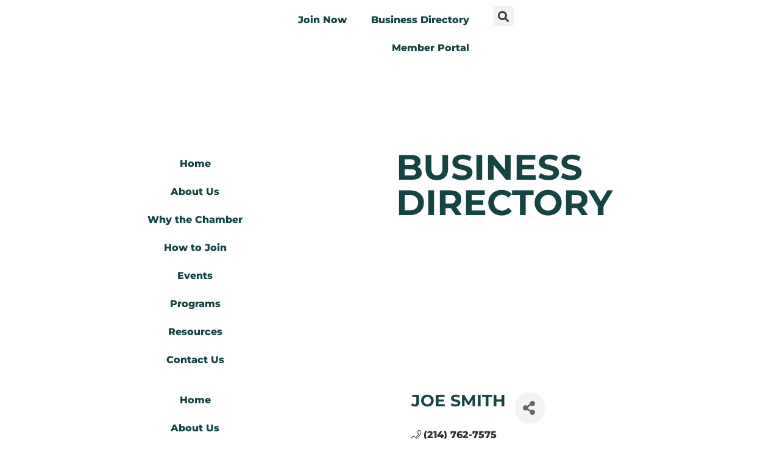

--- FILE ---
content_type: text/html; charset=utf-8
request_url: https://www.google.com/recaptcha/enterprise/anchor?ar=1&k=6Le1VRYsAAAAAPAk2dpyOmjxv7x5EQyGIDX9Q9eM&co=aHR0cHM6Ly9idXNpbmVzcy53YXhhaGFjaGllY2hhbWJlci5jb206NDQz&hl=en&v=9TiwnJFHeuIw_s0wSd3fiKfN&size=invisible&anchor-ms=20000&execute-ms=30000&cb=sccbygpo4hao
body_size: 47884
content:
<!DOCTYPE HTML><html dir="ltr" lang="en"><head><meta http-equiv="Content-Type" content="text/html; charset=UTF-8">
<meta http-equiv="X-UA-Compatible" content="IE=edge">
<title>reCAPTCHA</title>
<style type="text/css">
/* cyrillic-ext */
@font-face {
  font-family: 'Roboto';
  font-style: normal;
  font-weight: 400;
  font-stretch: 100%;
  src: url(//fonts.gstatic.com/s/roboto/v48/KFO7CnqEu92Fr1ME7kSn66aGLdTylUAMa3GUBHMdazTgWw.woff2) format('woff2');
  unicode-range: U+0460-052F, U+1C80-1C8A, U+20B4, U+2DE0-2DFF, U+A640-A69F, U+FE2E-FE2F;
}
/* cyrillic */
@font-face {
  font-family: 'Roboto';
  font-style: normal;
  font-weight: 400;
  font-stretch: 100%;
  src: url(//fonts.gstatic.com/s/roboto/v48/KFO7CnqEu92Fr1ME7kSn66aGLdTylUAMa3iUBHMdazTgWw.woff2) format('woff2');
  unicode-range: U+0301, U+0400-045F, U+0490-0491, U+04B0-04B1, U+2116;
}
/* greek-ext */
@font-face {
  font-family: 'Roboto';
  font-style: normal;
  font-weight: 400;
  font-stretch: 100%;
  src: url(//fonts.gstatic.com/s/roboto/v48/KFO7CnqEu92Fr1ME7kSn66aGLdTylUAMa3CUBHMdazTgWw.woff2) format('woff2');
  unicode-range: U+1F00-1FFF;
}
/* greek */
@font-face {
  font-family: 'Roboto';
  font-style: normal;
  font-weight: 400;
  font-stretch: 100%;
  src: url(//fonts.gstatic.com/s/roboto/v48/KFO7CnqEu92Fr1ME7kSn66aGLdTylUAMa3-UBHMdazTgWw.woff2) format('woff2');
  unicode-range: U+0370-0377, U+037A-037F, U+0384-038A, U+038C, U+038E-03A1, U+03A3-03FF;
}
/* math */
@font-face {
  font-family: 'Roboto';
  font-style: normal;
  font-weight: 400;
  font-stretch: 100%;
  src: url(//fonts.gstatic.com/s/roboto/v48/KFO7CnqEu92Fr1ME7kSn66aGLdTylUAMawCUBHMdazTgWw.woff2) format('woff2');
  unicode-range: U+0302-0303, U+0305, U+0307-0308, U+0310, U+0312, U+0315, U+031A, U+0326-0327, U+032C, U+032F-0330, U+0332-0333, U+0338, U+033A, U+0346, U+034D, U+0391-03A1, U+03A3-03A9, U+03B1-03C9, U+03D1, U+03D5-03D6, U+03F0-03F1, U+03F4-03F5, U+2016-2017, U+2034-2038, U+203C, U+2040, U+2043, U+2047, U+2050, U+2057, U+205F, U+2070-2071, U+2074-208E, U+2090-209C, U+20D0-20DC, U+20E1, U+20E5-20EF, U+2100-2112, U+2114-2115, U+2117-2121, U+2123-214F, U+2190, U+2192, U+2194-21AE, U+21B0-21E5, U+21F1-21F2, U+21F4-2211, U+2213-2214, U+2216-22FF, U+2308-230B, U+2310, U+2319, U+231C-2321, U+2336-237A, U+237C, U+2395, U+239B-23B7, U+23D0, U+23DC-23E1, U+2474-2475, U+25AF, U+25B3, U+25B7, U+25BD, U+25C1, U+25CA, U+25CC, U+25FB, U+266D-266F, U+27C0-27FF, U+2900-2AFF, U+2B0E-2B11, U+2B30-2B4C, U+2BFE, U+3030, U+FF5B, U+FF5D, U+1D400-1D7FF, U+1EE00-1EEFF;
}
/* symbols */
@font-face {
  font-family: 'Roboto';
  font-style: normal;
  font-weight: 400;
  font-stretch: 100%;
  src: url(//fonts.gstatic.com/s/roboto/v48/KFO7CnqEu92Fr1ME7kSn66aGLdTylUAMaxKUBHMdazTgWw.woff2) format('woff2');
  unicode-range: U+0001-000C, U+000E-001F, U+007F-009F, U+20DD-20E0, U+20E2-20E4, U+2150-218F, U+2190, U+2192, U+2194-2199, U+21AF, U+21E6-21F0, U+21F3, U+2218-2219, U+2299, U+22C4-22C6, U+2300-243F, U+2440-244A, U+2460-24FF, U+25A0-27BF, U+2800-28FF, U+2921-2922, U+2981, U+29BF, U+29EB, U+2B00-2BFF, U+4DC0-4DFF, U+FFF9-FFFB, U+10140-1018E, U+10190-1019C, U+101A0, U+101D0-101FD, U+102E0-102FB, U+10E60-10E7E, U+1D2C0-1D2D3, U+1D2E0-1D37F, U+1F000-1F0FF, U+1F100-1F1AD, U+1F1E6-1F1FF, U+1F30D-1F30F, U+1F315, U+1F31C, U+1F31E, U+1F320-1F32C, U+1F336, U+1F378, U+1F37D, U+1F382, U+1F393-1F39F, U+1F3A7-1F3A8, U+1F3AC-1F3AF, U+1F3C2, U+1F3C4-1F3C6, U+1F3CA-1F3CE, U+1F3D4-1F3E0, U+1F3ED, U+1F3F1-1F3F3, U+1F3F5-1F3F7, U+1F408, U+1F415, U+1F41F, U+1F426, U+1F43F, U+1F441-1F442, U+1F444, U+1F446-1F449, U+1F44C-1F44E, U+1F453, U+1F46A, U+1F47D, U+1F4A3, U+1F4B0, U+1F4B3, U+1F4B9, U+1F4BB, U+1F4BF, U+1F4C8-1F4CB, U+1F4D6, U+1F4DA, U+1F4DF, U+1F4E3-1F4E6, U+1F4EA-1F4ED, U+1F4F7, U+1F4F9-1F4FB, U+1F4FD-1F4FE, U+1F503, U+1F507-1F50B, U+1F50D, U+1F512-1F513, U+1F53E-1F54A, U+1F54F-1F5FA, U+1F610, U+1F650-1F67F, U+1F687, U+1F68D, U+1F691, U+1F694, U+1F698, U+1F6AD, U+1F6B2, U+1F6B9-1F6BA, U+1F6BC, U+1F6C6-1F6CF, U+1F6D3-1F6D7, U+1F6E0-1F6EA, U+1F6F0-1F6F3, U+1F6F7-1F6FC, U+1F700-1F7FF, U+1F800-1F80B, U+1F810-1F847, U+1F850-1F859, U+1F860-1F887, U+1F890-1F8AD, U+1F8B0-1F8BB, U+1F8C0-1F8C1, U+1F900-1F90B, U+1F93B, U+1F946, U+1F984, U+1F996, U+1F9E9, U+1FA00-1FA6F, U+1FA70-1FA7C, U+1FA80-1FA89, U+1FA8F-1FAC6, U+1FACE-1FADC, U+1FADF-1FAE9, U+1FAF0-1FAF8, U+1FB00-1FBFF;
}
/* vietnamese */
@font-face {
  font-family: 'Roboto';
  font-style: normal;
  font-weight: 400;
  font-stretch: 100%;
  src: url(//fonts.gstatic.com/s/roboto/v48/KFO7CnqEu92Fr1ME7kSn66aGLdTylUAMa3OUBHMdazTgWw.woff2) format('woff2');
  unicode-range: U+0102-0103, U+0110-0111, U+0128-0129, U+0168-0169, U+01A0-01A1, U+01AF-01B0, U+0300-0301, U+0303-0304, U+0308-0309, U+0323, U+0329, U+1EA0-1EF9, U+20AB;
}
/* latin-ext */
@font-face {
  font-family: 'Roboto';
  font-style: normal;
  font-weight: 400;
  font-stretch: 100%;
  src: url(//fonts.gstatic.com/s/roboto/v48/KFO7CnqEu92Fr1ME7kSn66aGLdTylUAMa3KUBHMdazTgWw.woff2) format('woff2');
  unicode-range: U+0100-02BA, U+02BD-02C5, U+02C7-02CC, U+02CE-02D7, U+02DD-02FF, U+0304, U+0308, U+0329, U+1D00-1DBF, U+1E00-1E9F, U+1EF2-1EFF, U+2020, U+20A0-20AB, U+20AD-20C0, U+2113, U+2C60-2C7F, U+A720-A7FF;
}
/* latin */
@font-face {
  font-family: 'Roboto';
  font-style: normal;
  font-weight: 400;
  font-stretch: 100%;
  src: url(//fonts.gstatic.com/s/roboto/v48/KFO7CnqEu92Fr1ME7kSn66aGLdTylUAMa3yUBHMdazQ.woff2) format('woff2');
  unicode-range: U+0000-00FF, U+0131, U+0152-0153, U+02BB-02BC, U+02C6, U+02DA, U+02DC, U+0304, U+0308, U+0329, U+2000-206F, U+20AC, U+2122, U+2191, U+2193, U+2212, U+2215, U+FEFF, U+FFFD;
}
/* cyrillic-ext */
@font-face {
  font-family: 'Roboto';
  font-style: normal;
  font-weight: 500;
  font-stretch: 100%;
  src: url(//fonts.gstatic.com/s/roboto/v48/KFO7CnqEu92Fr1ME7kSn66aGLdTylUAMa3GUBHMdazTgWw.woff2) format('woff2');
  unicode-range: U+0460-052F, U+1C80-1C8A, U+20B4, U+2DE0-2DFF, U+A640-A69F, U+FE2E-FE2F;
}
/* cyrillic */
@font-face {
  font-family: 'Roboto';
  font-style: normal;
  font-weight: 500;
  font-stretch: 100%;
  src: url(//fonts.gstatic.com/s/roboto/v48/KFO7CnqEu92Fr1ME7kSn66aGLdTylUAMa3iUBHMdazTgWw.woff2) format('woff2');
  unicode-range: U+0301, U+0400-045F, U+0490-0491, U+04B0-04B1, U+2116;
}
/* greek-ext */
@font-face {
  font-family: 'Roboto';
  font-style: normal;
  font-weight: 500;
  font-stretch: 100%;
  src: url(//fonts.gstatic.com/s/roboto/v48/KFO7CnqEu92Fr1ME7kSn66aGLdTylUAMa3CUBHMdazTgWw.woff2) format('woff2');
  unicode-range: U+1F00-1FFF;
}
/* greek */
@font-face {
  font-family: 'Roboto';
  font-style: normal;
  font-weight: 500;
  font-stretch: 100%;
  src: url(//fonts.gstatic.com/s/roboto/v48/KFO7CnqEu92Fr1ME7kSn66aGLdTylUAMa3-UBHMdazTgWw.woff2) format('woff2');
  unicode-range: U+0370-0377, U+037A-037F, U+0384-038A, U+038C, U+038E-03A1, U+03A3-03FF;
}
/* math */
@font-face {
  font-family: 'Roboto';
  font-style: normal;
  font-weight: 500;
  font-stretch: 100%;
  src: url(//fonts.gstatic.com/s/roboto/v48/KFO7CnqEu92Fr1ME7kSn66aGLdTylUAMawCUBHMdazTgWw.woff2) format('woff2');
  unicode-range: U+0302-0303, U+0305, U+0307-0308, U+0310, U+0312, U+0315, U+031A, U+0326-0327, U+032C, U+032F-0330, U+0332-0333, U+0338, U+033A, U+0346, U+034D, U+0391-03A1, U+03A3-03A9, U+03B1-03C9, U+03D1, U+03D5-03D6, U+03F0-03F1, U+03F4-03F5, U+2016-2017, U+2034-2038, U+203C, U+2040, U+2043, U+2047, U+2050, U+2057, U+205F, U+2070-2071, U+2074-208E, U+2090-209C, U+20D0-20DC, U+20E1, U+20E5-20EF, U+2100-2112, U+2114-2115, U+2117-2121, U+2123-214F, U+2190, U+2192, U+2194-21AE, U+21B0-21E5, U+21F1-21F2, U+21F4-2211, U+2213-2214, U+2216-22FF, U+2308-230B, U+2310, U+2319, U+231C-2321, U+2336-237A, U+237C, U+2395, U+239B-23B7, U+23D0, U+23DC-23E1, U+2474-2475, U+25AF, U+25B3, U+25B7, U+25BD, U+25C1, U+25CA, U+25CC, U+25FB, U+266D-266F, U+27C0-27FF, U+2900-2AFF, U+2B0E-2B11, U+2B30-2B4C, U+2BFE, U+3030, U+FF5B, U+FF5D, U+1D400-1D7FF, U+1EE00-1EEFF;
}
/* symbols */
@font-face {
  font-family: 'Roboto';
  font-style: normal;
  font-weight: 500;
  font-stretch: 100%;
  src: url(//fonts.gstatic.com/s/roboto/v48/KFO7CnqEu92Fr1ME7kSn66aGLdTylUAMaxKUBHMdazTgWw.woff2) format('woff2');
  unicode-range: U+0001-000C, U+000E-001F, U+007F-009F, U+20DD-20E0, U+20E2-20E4, U+2150-218F, U+2190, U+2192, U+2194-2199, U+21AF, U+21E6-21F0, U+21F3, U+2218-2219, U+2299, U+22C4-22C6, U+2300-243F, U+2440-244A, U+2460-24FF, U+25A0-27BF, U+2800-28FF, U+2921-2922, U+2981, U+29BF, U+29EB, U+2B00-2BFF, U+4DC0-4DFF, U+FFF9-FFFB, U+10140-1018E, U+10190-1019C, U+101A0, U+101D0-101FD, U+102E0-102FB, U+10E60-10E7E, U+1D2C0-1D2D3, U+1D2E0-1D37F, U+1F000-1F0FF, U+1F100-1F1AD, U+1F1E6-1F1FF, U+1F30D-1F30F, U+1F315, U+1F31C, U+1F31E, U+1F320-1F32C, U+1F336, U+1F378, U+1F37D, U+1F382, U+1F393-1F39F, U+1F3A7-1F3A8, U+1F3AC-1F3AF, U+1F3C2, U+1F3C4-1F3C6, U+1F3CA-1F3CE, U+1F3D4-1F3E0, U+1F3ED, U+1F3F1-1F3F3, U+1F3F5-1F3F7, U+1F408, U+1F415, U+1F41F, U+1F426, U+1F43F, U+1F441-1F442, U+1F444, U+1F446-1F449, U+1F44C-1F44E, U+1F453, U+1F46A, U+1F47D, U+1F4A3, U+1F4B0, U+1F4B3, U+1F4B9, U+1F4BB, U+1F4BF, U+1F4C8-1F4CB, U+1F4D6, U+1F4DA, U+1F4DF, U+1F4E3-1F4E6, U+1F4EA-1F4ED, U+1F4F7, U+1F4F9-1F4FB, U+1F4FD-1F4FE, U+1F503, U+1F507-1F50B, U+1F50D, U+1F512-1F513, U+1F53E-1F54A, U+1F54F-1F5FA, U+1F610, U+1F650-1F67F, U+1F687, U+1F68D, U+1F691, U+1F694, U+1F698, U+1F6AD, U+1F6B2, U+1F6B9-1F6BA, U+1F6BC, U+1F6C6-1F6CF, U+1F6D3-1F6D7, U+1F6E0-1F6EA, U+1F6F0-1F6F3, U+1F6F7-1F6FC, U+1F700-1F7FF, U+1F800-1F80B, U+1F810-1F847, U+1F850-1F859, U+1F860-1F887, U+1F890-1F8AD, U+1F8B0-1F8BB, U+1F8C0-1F8C1, U+1F900-1F90B, U+1F93B, U+1F946, U+1F984, U+1F996, U+1F9E9, U+1FA00-1FA6F, U+1FA70-1FA7C, U+1FA80-1FA89, U+1FA8F-1FAC6, U+1FACE-1FADC, U+1FADF-1FAE9, U+1FAF0-1FAF8, U+1FB00-1FBFF;
}
/* vietnamese */
@font-face {
  font-family: 'Roboto';
  font-style: normal;
  font-weight: 500;
  font-stretch: 100%;
  src: url(//fonts.gstatic.com/s/roboto/v48/KFO7CnqEu92Fr1ME7kSn66aGLdTylUAMa3OUBHMdazTgWw.woff2) format('woff2');
  unicode-range: U+0102-0103, U+0110-0111, U+0128-0129, U+0168-0169, U+01A0-01A1, U+01AF-01B0, U+0300-0301, U+0303-0304, U+0308-0309, U+0323, U+0329, U+1EA0-1EF9, U+20AB;
}
/* latin-ext */
@font-face {
  font-family: 'Roboto';
  font-style: normal;
  font-weight: 500;
  font-stretch: 100%;
  src: url(//fonts.gstatic.com/s/roboto/v48/KFO7CnqEu92Fr1ME7kSn66aGLdTylUAMa3KUBHMdazTgWw.woff2) format('woff2');
  unicode-range: U+0100-02BA, U+02BD-02C5, U+02C7-02CC, U+02CE-02D7, U+02DD-02FF, U+0304, U+0308, U+0329, U+1D00-1DBF, U+1E00-1E9F, U+1EF2-1EFF, U+2020, U+20A0-20AB, U+20AD-20C0, U+2113, U+2C60-2C7F, U+A720-A7FF;
}
/* latin */
@font-face {
  font-family: 'Roboto';
  font-style: normal;
  font-weight: 500;
  font-stretch: 100%;
  src: url(//fonts.gstatic.com/s/roboto/v48/KFO7CnqEu92Fr1ME7kSn66aGLdTylUAMa3yUBHMdazQ.woff2) format('woff2');
  unicode-range: U+0000-00FF, U+0131, U+0152-0153, U+02BB-02BC, U+02C6, U+02DA, U+02DC, U+0304, U+0308, U+0329, U+2000-206F, U+20AC, U+2122, U+2191, U+2193, U+2212, U+2215, U+FEFF, U+FFFD;
}
/* cyrillic-ext */
@font-face {
  font-family: 'Roboto';
  font-style: normal;
  font-weight: 900;
  font-stretch: 100%;
  src: url(//fonts.gstatic.com/s/roboto/v48/KFO7CnqEu92Fr1ME7kSn66aGLdTylUAMa3GUBHMdazTgWw.woff2) format('woff2');
  unicode-range: U+0460-052F, U+1C80-1C8A, U+20B4, U+2DE0-2DFF, U+A640-A69F, U+FE2E-FE2F;
}
/* cyrillic */
@font-face {
  font-family: 'Roboto';
  font-style: normal;
  font-weight: 900;
  font-stretch: 100%;
  src: url(//fonts.gstatic.com/s/roboto/v48/KFO7CnqEu92Fr1ME7kSn66aGLdTylUAMa3iUBHMdazTgWw.woff2) format('woff2');
  unicode-range: U+0301, U+0400-045F, U+0490-0491, U+04B0-04B1, U+2116;
}
/* greek-ext */
@font-face {
  font-family: 'Roboto';
  font-style: normal;
  font-weight: 900;
  font-stretch: 100%;
  src: url(//fonts.gstatic.com/s/roboto/v48/KFO7CnqEu92Fr1ME7kSn66aGLdTylUAMa3CUBHMdazTgWw.woff2) format('woff2');
  unicode-range: U+1F00-1FFF;
}
/* greek */
@font-face {
  font-family: 'Roboto';
  font-style: normal;
  font-weight: 900;
  font-stretch: 100%;
  src: url(//fonts.gstatic.com/s/roboto/v48/KFO7CnqEu92Fr1ME7kSn66aGLdTylUAMa3-UBHMdazTgWw.woff2) format('woff2');
  unicode-range: U+0370-0377, U+037A-037F, U+0384-038A, U+038C, U+038E-03A1, U+03A3-03FF;
}
/* math */
@font-face {
  font-family: 'Roboto';
  font-style: normal;
  font-weight: 900;
  font-stretch: 100%;
  src: url(//fonts.gstatic.com/s/roboto/v48/KFO7CnqEu92Fr1ME7kSn66aGLdTylUAMawCUBHMdazTgWw.woff2) format('woff2');
  unicode-range: U+0302-0303, U+0305, U+0307-0308, U+0310, U+0312, U+0315, U+031A, U+0326-0327, U+032C, U+032F-0330, U+0332-0333, U+0338, U+033A, U+0346, U+034D, U+0391-03A1, U+03A3-03A9, U+03B1-03C9, U+03D1, U+03D5-03D6, U+03F0-03F1, U+03F4-03F5, U+2016-2017, U+2034-2038, U+203C, U+2040, U+2043, U+2047, U+2050, U+2057, U+205F, U+2070-2071, U+2074-208E, U+2090-209C, U+20D0-20DC, U+20E1, U+20E5-20EF, U+2100-2112, U+2114-2115, U+2117-2121, U+2123-214F, U+2190, U+2192, U+2194-21AE, U+21B0-21E5, U+21F1-21F2, U+21F4-2211, U+2213-2214, U+2216-22FF, U+2308-230B, U+2310, U+2319, U+231C-2321, U+2336-237A, U+237C, U+2395, U+239B-23B7, U+23D0, U+23DC-23E1, U+2474-2475, U+25AF, U+25B3, U+25B7, U+25BD, U+25C1, U+25CA, U+25CC, U+25FB, U+266D-266F, U+27C0-27FF, U+2900-2AFF, U+2B0E-2B11, U+2B30-2B4C, U+2BFE, U+3030, U+FF5B, U+FF5D, U+1D400-1D7FF, U+1EE00-1EEFF;
}
/* symbols */
@font-face {
  font-family: 'Roboto';
  font-style: normal;
  font-weight: 900;
  font-stretch: 100%;
  src: url(//fonts.gstatic.com/s/roboto/v48/KFO7CnqEu92Fr1ME7kSn66aGLdTylUAMaxKUBHMdazTgWw.woff2) format('woff2');
  unicode-range: U+0001-000C, U+000E-001F, U+007F-009F, U+20DD-20E0, U+20E2-20E4, U+2150-218F, U+2190, U+2192, U+2194-2199, U+21AF, U+21E6-21F0, U+21F3, U+2218-2219, U+2299, U+22C4-22C6, U+2300-243F, U+2440-244A, U+2460-24FF, U+25A0-27BF, U+2800-28FF, U+2921-2922, U+2981, U+29BF, U+29EB, U+2B00-2BFF, U+4DC0-4DFF, U+FFF9-FFFB, U+10140-1018E, U+10190-1019C, U+101A0, U+101D0-101FD, U+102E0-102FB, U+10E60-10E7E, U+1D2C0-1D2D3, U+1D2E0-1D37F, U+1F000-1F0FF, U+1F100-1F1AD, U+1F1E6-1F1FF, U+1F30D-1F30F, U+1F315, U+1F31C, U+1F31E, U+1F320-1F32C, U+1F336, U+1F378, U+1F37D, U+1F382, U+1F393-1F39F, U+1F3A7-1F3A8, U+1F3AC-1F3AF, U+1F3C2, U+1F3C4-1F3C6, U+1F3CA-1F3CE, U+1F3D4-1F3E0, U+1F3ED, U+1F3F1-1F3F3, U+1F3F5-1F3F7, U+1F408, U+1F415, U+1F41F, U+1F426, U+1F43F, U+1F441-1F442, U+1F444, U+1F446-1F449, U+1F44C-1F44E, U+1F453, U+1F46A, U+1F47D, U+1F4A3, U+1F4B0, U+1F4B3, U+1F4B9, U+1F4BB, U+1F4BF, U+1F4C8-1F4CB, U+1F4D6, U+1F4DA, U+1F4DF, U+1F4E3-1F4E6, U+1F4EA-1F4ED, U+1F4F7, U+1F4F9-1F4FB, U+1F4FD-1F4FE, U+1F503, U+1F507-1F50B, U+1F50D, U+1F512-1F513, U+1F53E-1F54A, U+1F54F-1F5FA, U+1F610, U+1F650-1F67F, U+1F687, U+1F68D, U+1F691, U+1F694, U+1F698, U+1F6AD, U+1F6B2, U+1F6B9-1F6BA, U+1F6BC, U+1F6C6-1F6CF, U+1F6D3-1F6D7, U+1F6E0-1F6EA, U+1F6F0-1F6F3, U+1F6F7-1F6FC, U+1F700-1F7FF, U+1F800-1F80B, U+1F810-1F847, U+1F850-1F859, U+1F860-1F887, U+1F890-1F8AD, U+1F8B0-1F8BB, U+1F8C0-1F8C1, U+1F900-1F90B, U+1F93B, U+1F946, U+1F984, U+1F996, U+1F9E9, U+1FA00-1FA6F, U+1FA70-1FA7C, U+1FA80-1FA89, U+1FA8F-1FAC6, U+1FACE-1FADC, U+1FADF-1FAE9, U+1FAF0-1FAF8, U+1FB00-1FBFF;
}
/* vietnamese */
@font-face {
  font-family: 'Roboto';
  font-style: normal;
  font-weight: 900;
  font-stretch: 100%;
  src: url(//fonts.gstatic.com/s/roboto/v48/KFO7CnqEu92Fr1ME7kSn66aGLdTylUAMa3OUBHMdazTgWw.woff2) format('woff2');
  unicode-range: U+0102-0103, U+0110-0111, U+0128-0129, U+0168-0169, U+01A0-01A1, U+01AF-01B0, U+0300-0301, U+0303-0304, U+0308-0309, U+0323, U+0329, U+1EA0-1EF9, U+20AB;
}
/* latin-ext */
@font-face {
  font-family: 'Roboto';
  font-style: normal;
  font-weight: 900;
  font-stretch: 100%;
  src: url(//fonts.gstatic.com/s/roboto/v48/KFO7CnqEu92Fr1ME7kSn66aGLdTylUAMa3KUBHMdazTgWw.woff2) format('woff2');
  unicode-range: U+0100-02BA, U+02BD-02C5, U+02C7-02CC, U+02CE-02D7, U+02DD-02FF, U+0304, U+0308, U+0329, U+1D00-1DBF, U+1E00-1E9F, U+1EF2-1EFF, U+2020, U+20A0-20AB, U+20AD-20C0, U+2113, U+2C60-2C7F, U+A720-A7FF;
}
/* latin */
@font-face {
  font-family: 'Roboto';
  font-style: normal;
  font-weight: 900;
  font-stretch: 100%;
  src: url(//fonts.gstatic.com/s/roboto/v48/KFO7CnqEu92Fr1ME7kSn66aGLdTylUAMa3yUBHMdazQ.woff2) format('woff2');
  unicode-range: U+0000-00FF, U+0131, U+0152-0153, U+02BB-02BC, U+02C6, U+02DA, U+02DC, U+0304, U+0308, U+0329, U+2000-206F, U+20AC, U+2122, U+2191, U+2193, U+2212, U+2215, U+FEFF, U+FFFD;
}

</style>
<link rel="stylesheet" type="text/css" href="https://www.gstatic.com/recaptcha/releases/9TiwnJFHeuIw_s0wSd3fiKfN/styles__ltr.css">
<script nonce="QHKYcFFVQ94Lam40X95DZg" type="text/javascript">window['__recaptcha_api'] = 'https://www.google.com/recaptcha/enterprise/';</script>
<script type="text/javascript" src="https://www.gstatic.com/recaptcha/releases/9TiwnJFHeuIw_s0wSd3fiKfN/recaptcha__en.js" nonce="QHKYcFFVQ94Lam40X95DZg">
      
    </script></head>
<body><div id="rc-anchor-alert" class="rc-anchor-alert"></div>
<input type="hidden" id="recaptcha-token" value="[base64]">
<script type="text/javascript" nonce="QHKYcFFVQ94Lam40X95DZg">
      recaptcha.anchor.Main.init("[\x22ainput\x22,[\x22bgdata\x22,\x22\x22,\[base64]/[base64]/[base64]/[base64]/[base64]/[base64]/[base64]/[base64]/[base64]/[base64]\\u003d\x22,\[base64]\x22,\[base64]/esOkYMKSKyrDm8OAwoXCh1hbJsK/SFItwofDmsK/[base64]/CpMKLwqRNw5rCpsOJYcOZdsKqw5TCgidHK1fDiSYKwq45w5zDjsOmezRhwrzCoklxw6jClcOaD8OlTcKVRApAw6DDkzrCtEnConFWY8Kqw6BreTEbwq5ofibCrTcKesKywobCrxFZw53CgDfCjsOtwqjDiDzDrcK3MMKow5/CoyPDt8O+wozCnEnClT9Qwq0Qw4A/[base64]/JMOnwovCtRpHb8KDwqpAO1vCkRPCvBvDosKdwqB6JD7CtMO/wqrDqyp5SsOqw4HDpsKFakbDo8O0wp04N0R9w4s4w4nDvsOBd8KZw5zCs8KBw6U0w4oUwqUEw4LDrcK4S8OAdFHCncK1AHMVBUbCiHdCRR/[base64]/[base64]/DgZnW0Mgw43DqMKOIcKMPcKaIG3CsH/Cs8O+AcOXB0dVwqjDr8OWc8KjwpF3bsOAOEzDrMOow6XCp1/Dph57w6nCocOAw5EPRWtEGMK8ATvCvzHClH8fwrvDsMOFw73DlT3Dky90DR1kZsKBwpkyNsO5w49nwpprMcKJwrnDmMORw78Rw7fCsy9jLC3Ci8OIw4x7U8KJw4fDtsKmw5rCoz40wqdNQgYFTFgdw6hMwrtRwohWAMKjOcO2w4LDiGJ/C8Oiw6nDv8O7MHdHw6PCknTDlGfDmDPCncKXQiZNH8OQYsOQw6pqw5TCvFzCr8ONw7XClMO8w7MAUXtsScOlYAHCgsOjAgYpw5cKwofDk8O1w4fDqMOhw47CsR9rw4/Cl8KZwqpwwpTDriVSwpLDiMKlw6pSwr0tI8K8NcOzw4LDuWtBRQNZwp7DsMKqwrHCin/DghPDpyDCvlPClTbDqnM+wpQmdBrDusKnw6zChMKEwptKIh/CuMKyw6rDlnF6JcKKw67CnzBywqxeP34Uwo4cHmDDpVcTw7xVNWN9wprCgFkzwrFeDMKxbgHDuHzChsOgw57DlsKdV8KswpUmw6HCpsKVwrNwCsOzwr/CjcKRMMKYQDfDv8OjKgfDnWhhDMKDwoTCqMKYScKVcMK5wpPCjWTDuhfDqTrDvQ7CgMKEMTUTw6hjw6zDo8KnGH/Dv3fDiSUpw6zClcKRN8KRwqwUw6IgwrHCm8OIX8OCI2rCqcKww7fDsirCoUPDl8Kiw6pvBcOEe3g3ccKeE8KtJcKzMmghKsK4woUPDXbCkcK3WMOkw5Y2wqoSa31Mw49ewp/Do8K+bsKrwo0Xw7bDnsKGwoLDkVoKV8Kgwo7CpGHCmsOMw50Vwq1LwrjCq8OQw5rCnT5Jw75BwrwOw6HCiCPDkjhmS2FXNcKCwrwva8Kww7PDjE/DhMOow5FxRsOIVE/CucKMRBYzSw0OwrViw59hb0PDucOWSxXDh8KfLl4+w4luCsOVw5nCoiTCilXCi3PDncKuwofCpcOtd8KtTyfDk3FNw4lnOsO8wqcfwqgSTMOsOxjCt8K/e8Kfw5vDisKqQF06IMK4wqTDrEZewqLCuUnCpsOYHMOUTFLDuRrDugHDtMOsMXfCtg4twq1uAUBxOMKAwrhGPcOgwqbCuFvChW7Dk8KOw77Duz5Xw77DiTlRPcOxwrzCuTPCrilXw7DDjEYHwrLDgsKyXcOLNsO2wp/Cg0R/bQHDjkN1wrdCVAXDgDATwq7CicK9eVM9wplnwpV4wr43w68xMcOgd8OLwrdxwpUNRW7Do30gA8OgwqvCtBBRwpYrwoPDs8ONGcK5O8KkG04mwpwnwoLCrcODZ8OdClZ2AMOsASDCpW/DtWPDpMKARcOBwocNGsOUw43CjWgBwp3ChMORRMKLw4nCsyvDsH5Ww70+woM8w6Q7wrgfw78sZcK1UMKmw4rDocO/AMKWODHDo1M7QMOrwqzDjMOkwrpOEsODW8OswrHDvsOlW3REwqzCv3zDssO8f8OIwqXCpR7CsQp/WcOSThIVF8KZw6dzw7dHwpfCmcOlbQ11w4nDmzLDosKxLT9Cw6vDrTTCncOjw6HDrljCi0U7V1zCmSI+LMOsw7zCp0rCtMK5IAPDqRYWCxdFRsKEHWXDocOXw401wo41w7ZxIcKlwr7DisOxwp/DqU7CpGIlZsKQNMOIV1HCoMOOIQwsaMOtcUh9PmHDpMO9wrLDqXfDtsKtw4YVw5hcwpx5wot/[base64]/DiDA4G8KCA2BkcTAEQmAFBEnCm0HDt3nDnCkJwqApw7V0XMKZAVQyGcKHw7fCjcObw47Cs35Ww4UbWcKCesODTlvCl2ddw78LCTHDlCzCnsKpw7TDnX9kbRnDnDZzX8OSwrNSLhl+S0FpT0VrMXHDu1rChsKsBBHDhhfDpzDDsB/DnjvCkyPCvRrDkMOuFsK5F0bDqMOqRktJNAJcYDnCuD4CDSIIb8K8w5jCvMOtSMOdP8OWCsKyJBRSR1lDw6bCocO1Bnpsw7/[base64]/CrcOxXTDDszTCrBw2XcKdwrXCtj7Cqy7Cs0XDl0zDsmDClBVvHRnDmsKgD8OZw5vCncOsaxAfwrTDssOtwqo7DwxIOcKtwp5qCcO4w7Rswq/DssKpAnACwrXCoQVaw6fDgnx/wqYhwqBwR1jCgMOJw5/Ci8KFTCPCuFfCncKOP8OUwqZOXCvDrW7DonAtGsOXw41+ZsKlOxLCnnbDvDtBw6tAASrDhMKzwpwCwqHDs2/Dv0tdNQtdJMONVncfw45NaMO9w41aw4dfTS83w5JUw4TDgMO2FsORw6zCnG/DpRgkH1XCtMKNEzVDwovCoDjClcKvw4ckYwrDrcOQHGLCkcO7NFAhIsOqU8OCw48VZ17DksOsw5PDuCnCtMOXa8KGbcKSRsOVVBIOL8KkwoHDt3AJwo0RBFHDg0rDvy/Cg8OJDxZBw6/[base64]/CgcKkwr7Cp8O3dMKAwq4gd8Kmw7c4w6PCiDk3w5Bow7bDjQnDrDonGsOEFsOpdCRjw5MyRcKBDsONJwB5JljDrQ/DphLCh1XDk8K8a8OKwrHDlAlxwq8cH8KRHyzCscOXw6dTenNBw7gGwpZgUcKpwpIsADLDkSIUw59cwqJhCXgNw7fClsOXZzXDqC/CisOcZ8K5MMKLPzhmS8Kiw5bCs8KIw4hgRcK6wqpXJhFAdA/Dr8OWwrNbw6toKcOvw7BGAhxEeTTDhTAow5LCmcKew4HCpXxcw7A1WB3CmcOFB15wwpPCgsKhTyxXEz/[base64]/w6Vhw4/DtsOjFsOmHcOAHcOVCXkjVRTDqQPChcKdJDdzw7IJw7/Dp1RxGwrCsRdYWcOHI8ORw4fDuMKLwr3DthPCk17DkU5sw6nCjzDCiMOQwobDhxnDm8Klwp9+w5stw6cmw4RlLAPCkB/DtT0Tw47Cg2R2VMOfwp0cwqN4TMKjw43CisOUDsK1wrDCvDHCtz3CgArCnMKkJxkIwqB9ZWUEwqLDkjAEFCfCksKAHcKrY0vDscO8b8KuYcKGEAbDmRXCucKgV0U4PcOIR8K1w6rDumXDszYGworDucOKTsOCw5PCg2rDocOMw6LDtcK/IMOowovDhhRRw6JzEcKxwo3DpVxtJ13Cnx1Rw5PCocKmcMOJw6HDmsK2NMKlw6JvfsOEQsKdOcKROm0awpdLwr1KwotVwr/DumdPwrwUCz3Cj0oTw53DksOWM18sS0RfYRDDssOPwojDugFWw6gPEAwuA396wqgwVUczOE0QKQ/Cii1jw4HDqCjCr8Kqw5LCuk9/[base64]/wrhUIDTCm8Kzdywcwqg3VMOUV8Orwq/DucKdVWhOwr0nwocICMKew4wdYsKVwppSdsKhwp5JI8OqwoQnI8KCMMOXGMKFCMOSa8OOZjTCpsKUw4FWwrPDkDjCjm/CtsKjwpcJV3wDC2XCscOkwo7ChwLCpcKzWMKWQnYCHMKVw4FZH8OlwpsNQsOuwqtpfsO3D8Ofw48lLcKrB8OCw7nCqXB3w4gqekvDn0fCscKtwrDDpGgoHhTDgMOnwowNw7DCj8Oaw4zCtCTCkBkMR0F5EsOowpxZXsOJw6bCjsKjRMKvFMKnwq9/[base64]/MMKKwoodSMOZTH9sw78GwoVGBS3DmcOEw4HCtsOXAT9fw5jDqcKowpzCpSLDomrDh1fCksORw4J4w5kjw6PDkRvCnAovwpoFSSzDnsKSFz7DrsO2KSPCq8KXS8OBCk/DuMO1wqXCkl8ALMOjwpXChAAwwoUFwqbDgAcaw4Q8ahV2d8OUwoBew58fwqk7FgVew6E1wpxZdGMVC8O3wrfDkjsEwppGXzhPZG3Ds8Kzw7UFTsO1EsOYc8O0DsK6w7TCqTcVw5bDgsKNDsKmwrJ+UcKhDD9SAxBQwppJw6FqFMO6cmjDkAIIMcK/wrLDl8Kow5MLHAjDt8O5TGpncMKjwpzCnsKWw5jDpsOkwqvDuMKPwr/Ckw1IUcKvw4oXQT9Ww4DDliLCvsOSw7HDnMONcMOmwprCvsK8wofCmyBlwoASbMOdwotSwrZPw7LCr8O8MmHCkkzCtwtWwp86MMOPwpDDqcKTfcO6w4jCk8Kew7BsKADDpsKHwrjCgMO4SkLDrX12wo/[base64]/PMK0woxDfMOAwpvDrcOwwpLDv8Ktw71nw6nDuMOGw4hEwpl+wqLCpiACCsKhTmlIwqTDucOuwp5bw4BXw5TCvjgCbcKeFcO0H2kMLVFfCnMPXSjCiTvCpA3Ch8KgwrspwpPDtMOxWnAzRT9RwrV/PcOFwofDt8O9wp5ZTcKOw6oAX8OJwqAiXMO9LVvCqMKyfxDCl8OuEm8bC8Otw5ZBWCdZBFLCkMK7QG8GDjfCnkMYwozCri17w73CmBDDoyhHw5nCpsO+YF/Cu8OWb8OAw4x5eMOEw71awpVxw5nCoMKEwoJzPCLDpMOsMnYjwqXCuCp6G8OITQ7DkV5gaXLDusObW0HCqMOBw4Zawq/CoMKKF8OjeSjDu8OPOlJgO106VMOuOmErw754CcO0wqDClXBMLnTDtyXChw4WecKBwotxQ2U5bifCi8Kbw646KsKiZcOQehhWw6YHwrXCvx7DucKBwpnDt8K1w5zDiRgCwrrCj2Efwq/DjMKVacKkw5fCp8KcckDDg8ObU8KRCMKFw45zBcOTcmbDgcKLEnjDo8OgwrPCnMO2OcKgw5rDo1vChcOZdMKMwr0LJQzDgcOoGMOTwq5dwqN+w60rPMKDS2NYwrl0w40gPMK/[base64]/CsMOdwoXDngUPOcOYw5PDp8KQw7d/GmFfM8Ohw6nDkEdqw6p7wqPDvXUgw77DhXrCgMO4w7/Dr8ORw4HCtcKhWsOlG8KFZsOGw7Z/wp9Dw6xUw5fDisOuwo02JsO1aTDDoCLDiRHCqcK4wp3Cu1/ChsKDTTFuVi/CkwvDrMODWMKhZ0vDpsK4GVM4fMOpdEPCosKaMMOcw4hSYmwFw7zDrsKuwrbDpwU3wqfDgMK+HcKED8OpdgLDvk1JUi/DgWrDsyjDlDUfwqpAF8O2w7VfIsO1a8KJJMO/woNEPG/DlMKbw5RNIcOzwoZfwovCmEt7w4nDnWpfe30EBArDksKRw5NRwp/DsMO7wqV3w5TDhGotw4k2acKiZsO4XcKDwo/[base64]/DocKxARfDr8K5ElzDjUnDqBfDqTt1Q8OtHcObasOzw5Zpw50JwrzDncK3wq3CpGTCs8OHw6Ucw63DvALDvGxqaAwMHyTChsKiwoIHD8O0woZNw7MkwowYUsKPw6/CksOMXzJxfcOdwpdRw7fCliZBO8OSSnrCvMKjN8K1XcOpw6VKwopibMOHGcKpPsKWw7LDtsKqwpTCiMOIPmrChMOiwrF9w6HDl3cAwqBYw6/[base64]/CrMO2w7hteMO0TTrClzLDkcKyBFLCtiJoXMOdwoUtwonCj8KZHXDDuwE8N8OMBsKbChkew5ovEMO+EsOma8KKwo5dwqZNRsO3wpoHLlVHwplFE8KawrgXwrlrw7jDshtzWMOBw54Yw7Y/wrzCiMOvw5PDhcOHfcKbAQIsw5U+PsOGwrrDsC/CnsKlw4PCgsOiLynDvjLCnMKyfMOpLXoZCX5Kw7XDoMOvwqAiwp87wqtSw5BUMW4BGWckwrTCpHFnKcOrwqHCvcKIUA3DksKGRmMRwqRLDMOWwo3DjsO/w5FIAGEyw5RzeMKEHg/DncOEwqArw5DDmsOXOsOnCsOfUMKPIsK5w57CoMOiwp7Dj3DChcO3dMOhwoAMOGvDszzCh8OQw5DCg8K+woHCuGLCgMKtwoQlbMOgUcOReSUhw79zwocTckEbMMO5ZyTDgR/CpMOaSCzCq2zDsHRdTsOowq/[base64]/[base64]/N8O1Q8Okwq4iwrsbBWUUCzd+wpzCqUjCncKNeRfCjXvCsVZ2aFzDoGo1WcKHRMO1T2bCkXfDtcKnwqlVw60KGDTChcKww6w3WWbCuibDq2s9GMO0w4DDhzZ8w6bDg8Okal9zw6fDqsO4R3nDvncWw4V/KMKpUMK4w6TDoHHDicK/[base64]/CocKaZ8KUw7BWCgB5woI7w7hJPEZjw711GcKrw7gHAlnCuBlWYGvCicKqw4bDmsOJwpNqGXrCkQPCngbDnMO6DyHCgQDCpcKXwotEwq/DisOQUsKCwo0VHw5CwqXDusKrXUFID8OaZcOzB0DCtcOHwod4PMOkFiwuw77Cp8OUYcOYw53ClWHDsV4kagwkYn7DqsKYwq/[base64]/WcKhC8KAwrjCvMO/KCTCpEoxw4HDgsOxw6vClsOwGyPDj3LDqcKZwpIjZirCsMOQw4nDnsKBGsKkwoYEFHLCsE1cABXDocOgDB3DvHbDtBhWwpFzQAHCmn8Hw7zDjCICwqnCpsO7w77Clj7DgcKLw69mwqfDi8K/w644w5dQwrrCihPCv8OpMkozesOODUkxG8OWwrjCqMOgw4PCjcKjw4LCnsKpbGPDucOgwrjDuMOxJHAsw5taPQZbIMKbOMOOS8KNwoxRw7EhOU0Fw4XDg3lvwqAVwrXCrjwTwrnCtsOLwoHDuxBXdH96UDHChMOsKQUBwp1jU8OJw7Z3fcOhFMK3w7DDkhrDv8O/[base64]/w7zCo8Khwq/DpMKJBW/Dl3zDtGHCkUhPwoPCngs3OsKTw6VfQ8KoMyEmDhBiFcOywqTDr8KUw4PCq8KJesOVSGMSF8KoZ21Xwr/CkcOVw6XCvsO8w60hw5JmMsOBwpHDuyvDsT4pw5FWw41Pwp7CtW9aCW17wo4Gw53ClcOHNlMiaMKlw6ZhJjNSwqt7woYrERNlwrfCnmnCtHguasOVWDXCr8KmFnJbbVzDg8Ovw7jCo1FUDcO9w5DCo2JjGwnCuADDsUJ4wqJ1C8OCw4/[base64]/CsmlKwq3CgSsKUMOrJDsODcOWw4lywpRqw4fCocO6Kx1rwpQaacOPwqpXw7vCqW/CsnzCs3ETwofCgWFSw4lWF3/Cs1TDosKjPsOEST8uYMOMQMOwKn3DsjrCj8KyVSLDmMO+wr/CiwMKAMOgbMKxw58BYMOYw5vDugw9w67CsMOdehPDrBLCpcKvw7HDlkTDolM5S8K2Mj/Dt3HCtcONw5APY8KdTUU5WsKVw6rCmTHDosKtBsOBw6LDgsKCwoQvRz/CtkTDpCAbw6h+wrDDiMO9w4bClMKrwpLDiAtxZMKaSlI2TF/DqWQKwrDDl3XClm7Cq8Oww7dsw6ogHMOEY8OIbMKdw65rYBbDi8K2w6llXMOWdTXCmMKWwpTDkMOGVhrCuBUMTMKjw7jDnX/DvGnCohnCoMKcE8OCw6h5AMOwSgpeEsOCw7TDu8KswoV3S1PDscOAw5PCjULDoRzCn1kbNcOcS8OWw4rCmsOKwp/DqgfDq8KdScKGAFnDncK0wo5VTUDDkwXDjsKxbQ9qw65jw6Jxw6Nww7bCtsOkVcOBw5XDkMOLVToXwqkKw687XsKJH3Vgw41ew6bCh8KVTglYN8O9wpLCqMOdw7PCgzQ4QsOuW8KZGyMVSkPCpFQaw4vDh8OawpXCosKew6bDtcK1wrU1wr/DsD4pwq0uPQdLWsKPwpPCgxLCjQfCrCR+w67CicOiVUXCrgFYdVnCvkXCkmY7wq1Nw6vDgsKNw4HDk1PDv8KAw6/ChMORw5lLFMORAsOgMDZxNXQ5RsK1w7tTwpR6wqIiw48zwqtJw7Avw7/DssOWBglmwrBsbjjDmsOEKsKmw7XCmcKEE8OdFg/DojfCrcKAZw/Dg8KYwrHDpsKwasOhdcKqDMKcVUfDt8KiWkxowoNJLcOTw6UCwoXDqsKYGBJHwoxgRsK/[base64]/Cix3Cg8KpeMK+WmxfPG9hZ8OOBcO2DMO9PU8yw4HCsSzDvMOyWsKXwrnDo8OtwrhIfMKnwo/[base64]/GWjDmGzCuBA3BcKUd1zDmMOrwofCmDXDoATCtsKuQ01iwpXCmRLCnl/Cqw5xLMKTdsOzKVjDssKuwofDjMKfVQbCtWoyIsOrG8OUwotywqzDh8OcLcKmw6XCkynCmR7CqHQRfMKLeQ42w7/CtQN4T8OXwp7CoSHDsAQ4w71twr8TCk/[base64]/Cm8Kre8Kjw7rChMKqP8KPwrjCnsOqfMO4acOVw5bDv8Onwr8iw5sewpXDuC4hwoLCs1fDt8Kvw6IPw6zCv8OCTFLCscOuDy/[base64]/CmjkgUQrCnsOhEMKAw4XDjwTDkSUkaMKgw61rw7NVMjFpw7nCm8KYX8KFesKJwq5PwqzDj2fDhMKDDBbDuV/[base64]/CmsKvw5otw5EZw6TDgMK0BcObdsONXVvCvTLDjcOLSxIkKmJIwqRPGmLCicKSdsKZwpbDjQ3CucKEwp/CnsKtwpHDriDCgMKZS1zDm8KLw7rDoMKjw5HDpMO7IVXCsVTDhMKOw6XCosOQXcKwwo7Drkg2EhoUdsO4aAleCcO1BcOdVloxwrbCqsO/KMKtcUJ6wrLDtE0CwqFDHsO2wqrCvHMjw40aFMKLw4XCnMKfwo/[base64]/Cg8KEw5FyIFkkd0LCqi53WcOlYmXDo8K4YDR+QMOGwqY6UQswa8Ocw4LDtSDDkMOAZMO4L8O1EcK/w7RwQjsaWyUTXlprw6PDg0cpAAEPw6Fyw7gVw4bDiRNlUzZsMnnChcKvw4xEXxYOPMKIwpzDuCHDusOuITHDvD0GSBt0wqzCuhMXwoo/Qk7CpsO9wrjCsjvCqDzDoAcow63DnsKkw7o+w5FkYVHCqMKkw7LDicOhR8OEI8OqwrlPw4oUVwPDkMKpw4rCjTA4VFrClMOGecKEw7RPwqHCjUJlIcOTGsKVf0PCpmZeC3/DiHjDjcOZwr8zRMKzVMKjw6J4M8KBJMKnw4/[base64]/[base64]/dHnDusO9AcO8woJ/V8KZwpLCjsOQw4bCsTnCpHwGEjIOK10tw4TDnSJZeBbCvmp0wo7Ci8Oiw4RBP8OFwpnDlmguCsKyMT/[base64]/ZRXDuELDpsK2wojDpBvDlxvCqMOpw7xpNwrDqTc8wq5kw5R5w5ofC8OTDghxw77CgsKrw5rCvTvCrw3Cv3jCuEXCuxh3aMOIDQRHJMKMwpPDlAc5w5fCqwjDssKBcsKHKR/DucKbw6HCpQ/[base64]/w6HCtcOgdDhqw4FUw75Tw4vCk8K1w6rDn8OzYzBswq0ywqRhYAzCocKBw40lwr5Ewpxicj/DqcKFLCUEVynCkMK/PsO/[base64]/DpMOgIcKfwrwsb8KRPgrCl8KLNhJoccKKAANQw6JpXsKdXyvDtcOTwq/Cvj8yW8OVcxM8wrorw67Dl8OoTsKGTcO3w4Nawo3DrcKYw6vDpE8YAcOpwqwewr7DtWx0w4PDkRnCq8KFwpwJw4zDsCHDihZQw7N1SMKnw5DCjlbDnMK9wofDsMOZw7dNPcOAwpBgDsKEVcKlYsOSwqLDqQZhw7cSRFA0TUwhTy/Dt8KlKhjDgMOfSMOOw77CqzLDlMKzcDMBLcOkWjc1Z8OcPh/DiAINL8Ogwo7CvcOuGAvDrCHDkMKEwqXCh8KEIsOxw4DCr1jCjMKUw617wq81EhPDiBAbwrNzwppAO0hGwrnCkMKOSsOvfG/[base64]/DgWbCoSHCisKHJsOWNsK6FsKvWnjCqSJBwprDjTd1Gk5CJlnCl3DCoAzCr8Kfb1NtwqB6wrNdw4HCv8O/UWktw5/[base64]/N8Oiwo3CvCNiwrhzVMO3MMKZw4FRw4BcZ8OeS8KhesKsH8KOw7p6PGrCsl3DicOIwo/DkcOGYcKPw7rDrcKyw554EMK7McODwrccwrRXw65Gwqpywq/DhMOqw5PDsXl6YMKhK8O8w7NMwovCjsKGw74jBj1vw6rDiXxTPlnCoD4OS8KNw4A/wozCtzV1wr7DuSTDlsONwqTDjMOEw4vCosKfw5JIesKJCg3CjsOCNcKZesK+wrwrwp/ChXgwwq7CkXttw6TDhXNkdVDDmFDCpcKQwqLDrsOWw6JADR9ow4TCisKGScKMw7NFwqDDrMONw77DvMKML8Okw47CsEM/w7khQkkdw6AxH8O+Wzt1w58lwqTDtE89w7zCi8KoPzAsewDDkm/CucO/w4/CncKPwpxJH2Z/wpbDogfDmcKTf0dbwoHCvMKbwqcRF3AVw6fCg3rCiMKPwrUFXcK3ZMKiwrPDq2nDkMO3w519wq48D8ODw7ASTMKcw77CscK9w5PDrkrDh8K/wodLwqppwqBuf8OLw6F1wqzCny1AGWbDlMKGw55mTT4ew5fDgkvCnMK9w7s5w6LCrxfDmwcmYQ/DgVvDnFw1Lm7DtS3CjcK1wrvDmsKDwrk1Q8Ooe8Odw47ClwjCvlTCrD/DqzXDgn/Cn8Odw7xLwoxAw7dwWHrCvMKZwoTCpcKBw4/[base64]/NsONwo05OMOOS8OPw5Jew4fDuDbDvsOCwpbCpWbDrcOjIRzCpsOtHsKkR8Ocw7rCnFl6DMK2wrLDo8KtLcK9wq9Ww5XCszwCw5pETcK0wrvDj8KvaMOdGXzCg01PKhZeEhTCr0HDlMOuXXFAwonDmCEswqXDs8OZwqjCssOZXhPCrnXCvB/[base64]/[base64]/Di8Ogw7PCncO0w59iwo7Dt8OnwrbDocOSYlk1J8KLwoYXw4PChXonYzzDrhASVsK9wpvDhsOmw75tBsKjOMOFTMKew43CiD1jccO3w4rDtGTDvcOMYScqwqjDgjApAcOCYUbCl8KXw5s/w4htwrDDiBNnwr7DoMORw5bDl0RMwrnDr8OxB05CwqrCosK6YMKGwqh9fU11w7EEwr3Dn08Bw5TDmQdCUgTDmRXCiR3Dm8KDKcOYwrkMKj/CoRrCrzHDgkXCumsewpYWw71twoPDkxPDhGLDqsOxXy3CpE3Dm8KOL8K6aQ17BUDDuioVwofCmcOnw6LCmMOjw6fDmyHCrDHDlFrCi2TDlMK0WMOBwrYSwrE6VTpNwobCsE15w6gyIFBIw4xPJcKaTjPCnlMKwoEGf8K/dMKHwpIkw4vDgMOeacOyEcO+AkQ1w6jDg8KIR15da8KTwqg6wo/DvDbDjVHCr8KAw4o+ahdJSSw3wrB0w7cKw4gUw5F8Mk0MEi7CrVQlwqJBwrFxw6LCu8Oow6nCuwTCpsK+ChLDnjjDlcK/[base64]/DlFUrw7BkXcOQw6HCmMOXbihhw4bClMOcWsKoX3g8wrE9fMOnwpdSWcOwNMKCwo9Mw6LCukVCOsKLJMO5B2/Dk8KPXcOWwrDDsQVKMysZI0gwBhYyw6TCiCh8aMOsw5TDm8OVw67DmsOXeMOSwobDrsO1w4XDhTRiM8ObRQPDh8O/w4cWw67DlMK8I8KKSQjDnSfCtEFBw4DCscK8w5BFM28OGMO5HA/[base64]/CqMKmwqYjRU/DucKoUVvCkgUJw7t4Kz9sKhh0wobDvsOxw7zCr8KFw6LDiXvCmnFLGMOhwqRrT8K0L0DCp0ZwwqzCs8OVwqfDl8ORw5TDoCnCmyfDmcO2woNtwozCl8O7dEpVYMOEw67DhXzDsRbClh3Cv8KaFD5iKm4uWVNvw5wUw4R+w7rCnsKbwrM0w6/DjkLDlmDDlTZrDcKOQkNXJ8KBT8KWwqvDpMOFeFkBwqTCusK3wqMYw6/DjcKmXFbDn8KEbCLDs2Y9woIYRcKrWWl5w6Nkwr0ywr7Ctx/DmQ5Rw4PDocKwwo11WcOewrPDtcKYwqTDiUrCrSVOCRTCucK6VwcqwohYwpJdw6jDkQpTC8KQSWc6dFzCo8KTwrvDsmxtwow2cGMMG2d6w716VSo8wqsLw5QEUUdZwq7DocK4w6jCpMK/wpFhFsK/w7jCqsKJYEDDrHPCrMKXE8Okf8KWw5jClMKtBSRFfAzDiH4fT8O5XcKiNEUFSzYYwqhrw7jCucK0PmU6O8KKw7fDnsOuOMKnwqnDgsK0R2bDjF8nw5MsMQ1Jw6h/wqHDksKnDcOlSTsCNsKRwpAyOFJ5Vj/[base64]/[base64]/DvG7DgVnCtsKwIcKoPjYPw43DtsK+wobDlktkw6bCrsKaw6o2N8OOFcOuAcKBUAluf8OFw4bCqk8bPcOjDn9pbn/CqTLDhsKMF25dw4/[base64]/CjsOgMcK+BcObw69hw4FDYMKIwonDhcOIesKxMzPCmQPCksO8wq1MwqNTw4x5w6/CkkPCtUXCujrCtBrDh8OTc8O5wozCpMOOwo3DucOFw6zDsXY/b8OIRHLDliITw5rCrk1kw6JEHwzCoTPCsnrCp8OEWsOuFMOIcMOMZQZzUH0TwpJWF8OMw7nCnyELwo4GwpHDqsKSbsOGw55Hw73CgAvCnDRADwjDl27CpxEUw7Fow4JUVmnCrsKiw5bCgsK6w4YMw5DDlcO2w74CwpkmVMOiB8KkEcKuUMOYw7PCrsKWw5/DlcK1DF46aglVwrrDoMKEF0/[base64]/DgMKEwqnCqEXCo8Oiw4l0EGvCqcKdasObwpvCjScSwoPCj8Ocw5gtHMK1w5l7dsKRZhTCt8OWfh/DkVbDiSrDgjvCl8OYwpQAw67Dr1I+ARxdw7DDnRHCvjJnHWEdCsOqcMKDdjDDocOPIE8/LSDDnm/Dk8OvwqAFwpfDlMO/wp8Yw6Rzw4bCnwbDrMKsb0LCnHnCmXUcw6nDl8KEw6lFdcKnworCqVI6w6PDo8K0w4IQwobCgDhzCMO2GgPDucKeYsKJw784w4orBFLDicK/CWXCgHBOwq0QTcOIwqbDoCjCsMKswpkJw5jDsR4Wwqknw7HDnEvDjkXDlMKow6/[base64]/DviFgaQQJwrpxJ8KrHz0mw6XCnz0nDAjDr8OLNsOxw4hyw67CgcKxVcO8w47DssKnVC7DmsKAQsORw6DDiF5nwr8Rwo3Dg8KdaA0Jwq/Cpxkxw4HDoWzCiWABZkjCocKWw6DCnB9rw7rDoMKGAmNNw4LDgQwVw6/CuWsnwqLCqsOKQ8Klw6xiw7YrU8OXbxPDlMKMEMO3QgbDrmdELTxsAnzDs2REFVvDgMOCJVISw4RvwokKUBUMQcOJwrjChRDClMKkOEPChMKWJV0uwrlwwq5SdMK+VMOVwpdAw53CrMK9w5gCw7tZwrEtRh/DrnzDpsK/KlVSw7nCry3CoMKswpMVDsKRw7PCtlkJYMKYZX3CtMOGX8Oywr4+w6VVw6BtwocmF8OCXQNKwq9Mw6nCqcOfVlkww4fCpFYAX8K0woTDl8KEw7sdTmnDmMKXaMO9JRHDowbDsVnClsKyHTrDgCvCsG/DmMKbwpbCs04PNFgVXwspX8KXZ8KUw5rCgmnDtBUSwoLCuWBcM2bDplnDocO1wo3Dh1skd8K8wpI1w7tFwprDjMK+wq8zFMOjDBEawqY5wprDksKkfjU/JSo4w55ZwqRYwrvChGbDsMOOwqg0BMK0wpjCn3fCvj7DmMKtcC/Dmx5vBR3DkcKiXnQEYxnDrMO9bx1jb8OTw75NPsOuw7rCjBrDu1Z7w51WO1huw6Q2dVrDoVXClDXDkMOgw4rChQkceEPCiVZow4DCpcKZPnlINRPCtz82KcKTwrbCmhnCiC/CsMKgwrbDuWHChEjCp8OpwoPDnMKvS8O5woVHLmgiVm7CkW7Ci2lGw6/CusOMXDEjHMODw5bCp0PCtw1VwrzDuU5ccMKGIwnCgzfCmMK9L8ObLg7Dg8OnKcOHMcK4w73Dmy4vJT/Ds2YSwqNPwofDscKoGcKzG8K1GcOMw67DucOwwpR0w48Gw7/DuETDgh8xXmJ6w5gzwoXCijVXUmY8dCdmwo0Xen5PLsO8woPCjwLCrwMHPcOzw4pmw7sXwqTDgsOJwq4IDjPDsMOoOg3CvxwowoJMw7PCmsKMVcOsw7Bdwo/Dsk9VKcKgw6PDjGDCkhHDnsKdwohvwplydnRowqXDgcKCw5HCkEdqw53DrcK7wpNkbxpYwqzDhkbCpQ1uwrjDkjzDgGlvw5bDoF7CqF9cwpzDvxDDncOzDcOCWMKiworDojLCksOqC8OZfmFJwr7DkW/CmMKvwqzChcKcYsOSwoTDkHVbNMKsw4fDpcKyWMOWw7rCpcOWH8KSwpd5w5NiKBQlQsONNsOswp1Nwq0RwrJHFkphIkrDhC/[base64]/HEjCvzXDjMKufsK+w4HCuWoCLzEbw6jDrcO5eWfDtcKkwoBzccOKw48mwonCjyrCgMO9Q0RmbC4TQsKQSX0Nw47Cri3Dg17CuUXCpsKYw5TDgFB2XQccwq7Dv3lxwopaw5IPAMOwRgbDk8OFBMOvwp1vQsOww4rCkcKuah/[base64]/[base64]/[base64]/DpsKfwrhCO8KPw6AWwrgiw7LDqcOIO07Dq8K6SBZOXMOfw44qaxdKOWXCpWfCgnpbwoBYwoJVHFs+FsONw5V+TD7DklLDgVRPw78UfG/Cn8O9HGbDncKXRAXCr8KwwoVGHXxqNAcDK0bCp8Kuw4LDpV/DrcKJFcOZwqpqw4QuU8KVwpMnwrTCs8KuJsKCw45lwqdVXsKHO8OTw7ItHsKjJcO7wqRawrM1C3FuQ2p8dsKWwovCixXCpVoUV3jDs8KFwp/[base64]/CrsO+wrY+GmnCoFHDvXEFwq0Nw7DCocKyZV3DkcOCHXLDtsO0asKnRyPCvhtHw7NXwrzCiDkuC8O4NRxqwrkQZMKkwr3DoUDCih3Dln3CocKXwozCkMKES8OrLFkSw7hkQGBdHcOVMV3CjsK/[base64]/w4XCjMO6RMOzEMKhwpFUTCxGUsKYwo/CqsKKF8OVFX5CeMO5w69PwqjDlF5Aw5vDu8Ofwrouw6pxw7PCsiTDrG7DoU7Cg8K6UsKueglIwqjDkVDCrycqfBjCsWbCj8Oyw7zDosOVQk5twrnDmsK7QUDCjcK5w5UMw5UIXcKKM8OeB8KZwo5Ma8Kmw7wyw7HCmEUXJm9tE8ODw4tGdMO6FD0EH18/AsKVR8KgwrcMw5p7wpZFYMKhMMKsKMKxTV3Ci3Bfw65swojCusKuckl5SMKCw7MFFXHCtUPCmgHCrWJ5FzPCvgkTVMKgB8KwQEjCiMK2w5LChVfDosKxw7JaRWlXwoNXwqPChHB0wr/DuGY4ImfDpMOZcRgdw7sBwoodw4nCmwdiwq/DicKXFA0VFThZw6cEwrrDkwgXc8OcDzgXw6jDpcOqa8OUIVzCjsObHcKxw4PDpsOZNWlfeQglw5nCpiMIwovCsMOzwonCpcOSWQDDj3VUel8bwonDu8K/aBVfwrzCvMKGeEwFJMK/aAliw5sVwqlVMcKZw71LwpzCiATCgMOxa8KWLgMcWHMNX8K2w6hIUMK4wrM8wpF2VQEUw4DDnFVww4nDsnzDoMODLcODwrU0UMOFPsKsBcOZw7TChH1twqXDvMOqwoEXw43DpMOow4/CrG7ClMOBw7M2GWXDj8OwXxtoE8Kqw5Y7w58DBQ1mwqgJwqAMcCrDgBExYcKSM8OXSMKbwp03wo4CwrPDpE1vUkvDu1c3w4B+CDp9NcKBwqzDjgYWIH3DukbCosOyB8OpwrrDssOhTnoJMiAQU0TDii/CnXvDmRsxwohfwoxcwr9dWh4VfMKTcjgnw5kHDXPCqcK5KjXCtMKOdcOoWcOnwpfCqcKfw647w5BuwrY1ccOkacK6w6LDjcOWwrw9D8KGw7NJwojCjcOuOsOLwo1NwrUWQXNxJDAJwoPCo8KTeMO6w7ocw6bCn8KLQcOBwonCoH/CtnTDiRc9w5cLfMOnwrXDtsKiw4vDry/[base64]/[base64]/Crl3ClcOCw6TDrh5iFcKiAA/Duh7DlsOZw77CvzISQUrCkCvDisO0KsKVw6PDuQfCvXrCgwAxw5DCsMKQR23CnCQ5YxbCm8OGV8KvE0HDhznDmMKsDMKpPsO4w4/DrVcKw7bDrsOzPw0+w5PDrBbCojZSwqlPwqTDgG9zNjvCqCnChBk1KHTDkgHDlGXChynDnC5WGB1mHkXDiCI7EGEzwqNJcsOif1ceYVDDsE1AwrZbRMOcVMO3WGpad8OEwpLCgEt3asK5bsOJY8Oiw6cmw4dFw7fDn3Mmw4Y4wovDmg/Dv8OUECbCgzsxw6LDjsOnw5ZNw5FBw4l/SMKXwqREw7PDgUzDllMcPx9swpbCnsKkYsO8YcOQU8Oaw4nCqWnCt3fCjsK1X3YOQ2bDv09yPsKQBQESJsK6CsOoTGQCWikOVsKdw5Ykw4VOw4nDqMKeB8KWwrgww4rDoUtQwqtADcOhwoVgbXIWw4NY\x22],null,[\x22conf\x22,null,\x226Le1VRYsAAAAAPAk2dpyOmjxv7x5EQyGIDX9Q9eM\x22,0,null,null,null,1,[21,125,63,73,95,87,41,43,42,83,102,105,109,121],[-3059940,294],0,null,null,null,null,0,null,0,null,700,1,null,0,\x22CvYBEg8I8ajhFRgAOgZUOU5CNWISDwjmjuIVGAA6BlFCb29IYxIPCPeI5jcYADoGb2lsZURkEg8I8M3jFRgBOgZmSVZJaGISDwjiyqA3GAE6BmdMTkNIYxIPCN6/tzcYADoGZWF6dTZkEg8I2NKBMhgAOgZBcTc3dmYSDgi45ZQyGAE6BVFCT0QwEg8I0tuVNxgAOgZmZmFXQWUSDwiV2JQyGAA6BlBxNjBuZBIPCMXziDcYADoGYVhvaWFjEg8IjcqGMhgBOgZPd040dGYSDgiK/Yg3GAA6BU1mSUk0GhkIAxIVHRTwl+M3Dv++pQYZxJ0JGZzijAIZ\x22,0,1,null,null,1,null,0,0],\x22https://business.waxahachiechamber.com:443\x22,null,[3,1,1],null,null,null,1,3600,[\x22https://www.google.com/intl/en/policies/privacy/\x22,\x22https://www.google.com/intl/en/policies/terms/\x22],\x22Y/uzK/DFlhgPXM4DuhCFG2bJ5yfdb2FmUJYdXSk8hsE\\u003d\x22,1,0,null,1,1768355880712,0,0,[121,157,72,220],null,[164],\x22RC-cv46CYiAKaving\x22,null,null,null,null,null,\x220dAFcWeA6PVQzg5nDLvvNkFlttPKzjHrHNllxLtU83D_bM3QF4Oo7WEHXDSW-wHCACcibwC-dMzdDaSJYbkjAjKc7uu1z0I6lBpA\x22,1768438680638]");
    </script></body></html>

--- FILE ---
content_type: text/html; charset=utf-8
request_url: https://www.google.com/recaptcha/enterprise/anchor?ar=1&k=6LfI_T8rAAAAAMkWHrLP_GfSf3tLy9tKa839wcWa&co=aHR0cHM6Ly9idXNpbmVzcy53YXhhaGFjaGllY2hhbWJlci5jb206NDQz&hl=en&v=9TiwnJFHeuIw_s0wSd3fiKfN&size=invisible&anchor-ms=20000&execute-ms=30000&cb=kaq2903zmrje
body_size: 47960
content:
<!DOCTYPE HTML><html dir="ltr" lang="en"><head><meta http-equiv="Content-Type" content="text/html; charset=UTF-8">
<meta http-equiv="X-UA-Compatible" content="IE=edge">
<title>reCAPTCHA</title>
<style type="text/css">
/* cyrillic-ext */
@font-face {
  font-family: 'Roboto';
  font-style: normal;
  font-weight: 400;
  font-stretch: 100%;
  src: url(//fonts.gstatic.com/s/roboto/v48/KFO7CnqEu92Fr1ME7kSn66aGLdTylUAMa3GUBHMdazTgWw.woff2) format('woff2');
  unicode-range: U+0460-052F, U+1C80-1C8A, U+20B4, U+2DE0-2DFF, U+A640-A69F, U+FE2E-FE2F;
}
/* cyrillic */
@font-face {
  font-family: 'Roboto';
  font-style: normal;
  font-weight: 400;
  font-stretch: 100%;
  src: url(//fonts.gstatic.com/s/roboto/v48/KFO7CnqEu92Fr1ME7kSn66aGLdTylUAMa3iUBHMdazTgWw.woff2) format('woff2');
  unicode-range: U+0301, U+0400-045F, U+0490-0491, U+04B0-04B1, U+2116;
}
/* greek-ext */
@font-face {
  font-family: 'Roboto';
  font-style: normal;
  font-weight: 400;
  font-stretch: 100%;
  src: url(//fonts.gstatic.com/s/roboto/v48/KFO7CnqEu92Fr1ME7kSn66aGLdTylUAMa3CUBHMdazTgWw.woff2) format('woff2');
  unicode-range: U+1F00-1FFF;
}
/* greek */
@font-face {
  font-family: 'Roboto';
  font-style: normal;
  font-weight: 400;
  font-stretch: 100%;
  src: url(//fonts.gstatic.com/s/roboto/v48/KFO7CnqEu92Fr1ME7kSn66aGLdTylUAMa3-UBHMdazTgWw.woff2) format('woff2');
  unicode-range: U+0370-0377, U+037A-037F, U+0384-038A, U+038C, U+038E-03A1, U+03A3-03FF;
}
/* math */
@font-face {
  font-family: 'Roboto';
  font-style: normal;
  font-weight: 400;
  font-stretch: 100%;
  src: url(//fonts.gstatic.com/s/roboto/v48/KFO7CnqEu92Fr1ME7kSn66aGLdTylUAMawCUBHMdazTgWw.woff2) format('woff2');
  unicode-range: U+0302-0303, U+0305, U+0307-0308, U+0310, U+0312, U+0315, U+031A, U+0326-0327, U+032C, U+032F-0330, U+0332-0333, U+0338, U+033A, U+0346, U+034D, U+0391-03A1, U+03A3-03A9, U+03B1-03C9, U+03D1, U+03D5-03D6, U+03F0-03F1, U+03F4-03F5, U+2016-2017, U+2034-2038, U+203C, U+2040, U+2043, U+2047, U+2050, U+2057, U+205F, U+2070-2071, U+2074-208E, U+2090-209C, U+20D0-20DC, U+20E1, U+20E5-20EF, U+2100-2112, U+2114-2115, U+2117-2121, U+2123-214F, U+2190, U+2192, U+2194-21AE, U+21B0-21E5, U+21F1-21F2, U+21F4-2211, U+2213-2214, U+2216-22FF, U+2308-230B, U+2310, U+2319, U+231C-2321, U+2336-237A, U+237C, U+2395, U+239B-23B7, U+23D0, U+23DC-23E1, U+2474-2475, U+25AF, U+25B3, U+25B7, U+25BD, U+25C1, U+25CA, U+25CC, U+25FB, U+266D-266F, U+27C0-27FF, U+2900-2AFF, U+2B0E-2B11, U+2B30-2B4C, U+2BFE, U+3030, U+FF5B, U+FF5D, U+1D400-1D7FF, U+1EE00-1EEFF;
}
/* symbols */
@font-face {
  font-family: 'Roboto';
  font-style: normal;
  font-weight: 400;
  font-stretch: 100%;
  src: url(//fonts.gstatic.com/s/roboto/v48/KFO7CnqEu92Fr1ME7kSn66aGLdTylUAMaxKUBHMdazTgWw.woff2) format('woff2');
  unicode-range: U+0001-000C, U+000E-001F, U+007F-009F, U+20DD-20E0, U+20E2-20E4, U+2150-218F, U+2190, U+2192, U+2194-2199, U+21AF, U+21E6-21F0, U+21F3, U+2218-2219, U+2299, U+22C4-22C6, U+2300-243F, U+2440-244A, U+2460-24FF, U+25A0-27BF, U+2800-28FF, U+2921-2922, U+2981, U+29BF, U+29EB, U+2B00-2BFF, U+4DC0-4DFF, U+FFF9-FFFB, U+10140-1018E, U+10190-1019C, U+101A0, U+101D0-101FD, U+102E0-102FB, U+10E60-10E7E, U+1D2C0-1D2D3, U+1D2E0-1D37F, U+1F000-1F0FF, U+1F100-1F1AD, U+1F1E6-1F1FF, U+1F30D-1F30F, U+1F315, U+1F31C, U+1F31E, U+1F320-1F32C, U+1F336, U+1F378, U+1F37D, U+1F382, U+1F393-1F39F, U+1F3A7-1F3A8, U+1F3AC-1F3AF, U+1F3C2, U+1F3C4-1F3C6, U+1F3CA-1F3CE, U+1F3D4-1F3E0, U+1F3ED, U+1F3F1-1F3F3, U+1F3F5-1F3F7, U+1F408, U+1F415, U+1F41F, U+1F426, U+1F43F, U+1F441-1F442, U+1F444, U+1F446-1F449, U+1F44C-1F44E, U+1F453, U+1F46A, U+1F47D, U+1F4A3, U+1F4B0, U+1F4B3, U+1F4B9, U+1F4BB, U+1F4BF, U+1F4C8-1F4CB, U+1F4D6, U+1F4DA, U+1F4DF, U+1F4E3-1F4E6, U+1F4EA-1F4ED, U+1F4F7, U+1F4F9-1F4FB, U+1F4FD-1F4FE, U+1F503, U+1F507-1F50B, U+1F50D, U+1F512-1F513, U+1F53E-1F54A, U+1F54F-1F5FA, U+1F610, U+1F650-1F67F, U+1F687, U+1F68D, U+1F691, U+1F694, U+1F698, U+1F6AD, U+1F6B2, U+1F6B9-1F6BA, U+1F6BC, U+1F6C6-1F6CF, U+1F6D3-1F6D7, U+1F6E0-1F6EA, U+1F6F0-1F6F3, U+1F6F7-1F6FC, U+1F700-1F7FF, U+1F800-1F80B, U+1F810-1F847, U+1F850-1F859, U+1F860-1F887, U+1F890-1F8AD, U+1F8B0-1F8BB, U+1F8C0-1F8C1, U+1F900-1F90B, U+1F93B, U+1F946, U+1F984, U+1F996, U+1F9E9, U+1FA00-1FA6F, U+1FA70-1FA7C, U+1FA80-1FA89, U+1FA8F-1FAC6, U+1FACE-1FADC, U+1FADF-1FAE9, U+1FAF0-1FAF8, U+1FB00-1FBFF;
}
/* vietnamese */
@font-face {
  font-family: 'Roboto';
  font-style: normal;
  font-weight: 400;
  font-stretch: 100%;
  src: url(//fonts.gstatic.com/s/roboto/v48/KFO7CnqEu92Fr1ME7kSn66aGLdTylUAMa3OUBHMdazTgWw.woff2) format('woff2');
  unicode-range: U+0102-0103, U+0110-0111, U+0128-0129, U+0168-0169, U+01A0-01A1, U+01AF-01B0, U+0300-0301, U+0303-0304, U+0308-0309, U+0323, U+0329, U+1EA0-1EF9, U+20AB;
}
/* latin-ext */
@font-face {
  font-family: 'Roboto';
  font-style: normal;
  font-weight: 400;
  font-stretch: 100%;
  src: url(//fonts.gstatic.com/s/roboto/v48/KFO7CnqEu92Fr1ME7kSn66aGLdTylUAMa3KUBHMdazTgWw.woff2) format('woff2');
  unicode-range: U+0100-02BA, U+02BD-02C5, U+02C7-02CC, U+02CE-02D7, U+02DD-02FF, U+0304, U+0308, U+0329, U+1D00-1DBF, U+1E00-1E9F, U+1EF2-1EFF, U+2020, U+20A0-20AB, U+20AD-20C0, U+2113, U+2C60-2C7F, U+A720-A7FF;
}
/* latin */
@font-face {
  font-family: 'Roboto';
  font-style: normal;
  font-weight: 400;
  font-stretch: 100%;
  src: url(//fonts.gstatic.com/s/roboto/v48/KFO7CnqEu92Fr1ME7kSn66aGLdTylUAMa3yUBHMdazQ.woff2) format('woff2');
  unicode-range: U+0000-00FF, U+0131, U+0152-0153, U+02BB-02BC, U+02C6, U+02DA, U+02DC, U+0304, U+0308, U+0329, U+2000-206F, U+20AC, U+2122, U+2191, U+2193, U+2212, U+2215, U+FEFF, U+FFFD;
}
/* cyrillic-ext */
@font-face {
  font-family: 'Roboto';
  font-style: normal;
  font-weight: 500;
  font-stretch: 100%;
  src: url(//fonts.gstatic.com/s/roboto/v48/KFO7CnqEu92Fr1ME7kSn66aGLdTylUAMa3GUBHMdazTgWw.woff2) format('woff2');
  unicode-range: U+0460-052F, U+1C80-1C8A, U+20B4, U+2DE0-2DFF, U+A640-A69F, U+FE2E-FE2F;
}
/* cyrillic */
@font-face {
  font-family: 'Roboto';
  font-style: normal;
  font-weight: 500;
  font-stretch: 100%;
  src: url(//fonts.gstatic.com/s/roboto/v48/KFO7CnqEu92Fr1ME7kSn66aGLdTylUAMa3iUBHMdazTgWw.woff2) format('woff2');
  unicode-range: U+0301, U+0400-045F, U+0490-0491, U+04B0-04B1, U+2116;
}
/* greek-ext */
@font-face {
  font-family: 'Roboto';
  font-style: normal;
  font-weight: 500;
  font-stretch: 100%;
  src: url(//fonts.gstatic.com/s/roboto/v48/KFO7CnqEu92Fr1ME7kSn66aGLdTylUAMa3CUBHMdazTgWw.woff2) format('woff2');
  unicode-range: U+1F00-1FFF;
}
/* greek */
@font-face {
  font-family: 'Roboto';
  font-style: normal;
  font-weight: 500;
  font-stretch: 100%;
  src: url(//fonts.gstatic.com/s/roboto/v48/KFO7CnqEu92Fr1ME7kSn66aGLdTylUAMa3-UBHMdazTgWw.woff2) format('woff2');
  unicode-range: U+0370-0377, U+037A-037F, U+0384-038A, U+038C, U+038E-03A1, U+03A3-03FF;
}
/* math */
@font-face {
  font-family: 'Roboto';
  font-style: normal;
  font-weight: 500;
  font-stretch: 100%;
  src: url(//fonts.gstatic.com/s/roboto/v48/KFO7CnqEu92Fr1ME7kSn66aGLdTylUAMawCUBHMdazTgWw.woff2) format('woff2');
  unicode-range: U+0302-0303, U+0305, U+0307-0308, U+0310, U+0312, U+0315, U+031A, U+0326-0327, U+032C, U+032F-0330, U+0332-0333, U+0338, U+033A, U+0346, U+034D, U+0391-03A1, U+03A3-03A9, U+03B1-03C9, U+03D1, U+03D5-03D6, U+03F0-03F1, U+03F4-03F5, U+2016-2017, U+2034-2038, U+203C, U+2040, U+2043, U+2047, U+2050, U+2057, U+205F, U+2070-2071, U+2074-208E, U+2090-209C, U+20D0-20DC, U+20E1, U+20E5-20EF, U+2100-2112, U+2114-2115, U+2117-2121, U+2123-214F, U+2190, U+2192, U+2194-21AE, U+21B0-21E5, U+21F1-21F2, U+21F4-2211, U+2213-2214, U+2216-22FF, U+2308-230B, U+2310, U+2319, U+231C-2321, U+2336-237A, U+237C, U+2395, U+239B-23B7, U+23D0, U+23DC-23E1, U+2474-2475, U+25AF, U+25B3, U+25B7, U+25BD, U+25C1, U+25CA, U+25CC, U+25FB, U+266D-266F, U+27C0-27FF, U+2900-2AFF, U+2B0E-2B11, U+2B30-2B4C, U+2BFE, U+3030, U+FF5B, U+FF5D, U+1D400-1D7FF, U+1EE00-1EEFF;
}
/* symbols */
@font-face {
  font-family: 'Roboto';
  font-style: normal;
  font-weight: 500;
  font-stretch: 100%;
  src: url(//fonts.gstatic.com/s/roboto/v48/KFO7CnqEu92Fr1ME7kSn66aGLdTylUAMaxKUBHMdazTgWw.woff2) format('woff2');
  unicode-range: U+0001-000C, U+000E-001F, U+007F-009F, U+20DD-20E0, U+20E2-20E4, U+2150-218F, U+2190, U+2192, U+2194-2199, U+21AF, U+21E6-21F0, U+21F3, U+2218-2219, U+2299, U+22C4-22C6, U+2300-243F, U+2440-244A, U+2460-24FF, U+25A0-27BF, U+2800-28FF, U+2921-2922, U+2981, U+29BF, U+29EB, U+2B00-2BFF, U+4DC0-4DFF, U+FFF9-FFFB, U+10140-1018E, U+10190-1019C, U+101A0, U+101D0-101FD, U+102E0-102FB, U+10E60-10E7E, U+1D2C0-1D2D3, U+1D2E0-1D37F, U+1F000-1F0FF, U+1F100-1F1AD, U+1F1E6-1F1FF, U+1F30D-1F30F, U+1F315, U+1F31C, U+1F31E, U+1F320-1F32C, U+1F336, U+1F378, U+1F37D, U+1F382, U+1F393-1F39F, U+1F3A7-1F3A8, U+1F3AC-1F3AF, U+1F3C2, U+1F3C4-1F3C6, U+1F3CA-1F3CE, U+1F3D4-1F3E0, U+1F3ED, U+1F3F1-1F3F3, U+1F3F5-1F3F7, U+1F408, U+1F415, U+1F41F, U+1F426, U+1F43F, U+1F441-1F442, U+1F444, U+1F446-1F449, U+1F44C-1F44E, U+1F453, U+1F46A, U+1F47D, U+1F4A3, U+1F4B0, U+1F4B3, U+1F4B9, U+1F4BB, U+1F4BF, U+1F4C8-1F4CB, U+1F4D6, U+1F4DA, U+1F4DF, U+1F4E3-1F4E6, U+1F4EA-1F4ED, U+1F4F7, U+1F4F9-1F4FB, U+1F4FD-1F4FE, U+1F503, U+1F507-1F50B, U+1F50D, U+1F512-1F513, U+1F53E-1F54A, U+1F54F-1F5FA, U+1F610, U+1F650-1F67F, U+1F687, U+1F68D, U+1F691, U+1F694, U+1F698, U+1F6AD, U+1F6B2, U+1F6B9-1F6BA, U+1F6BC, U+1F6C6-1F6CF, U+1F6D3-1F6D7, U+1F6E0-1F6EA, U+1F6F0-1F6F3, U+1F6F7-1F6FC, U+1F700-1F7FF, U+1F800-1F80B, U+1F810-1F847, U+1F850-1F859, U+1F860-1F887, U+1F890-1F8AD, U+1F8B0-1F8BB, U+1F8C0-1F8C1, U+1F900-1F90B, U+1F93B, U+1F946, U+1F984, U+1F996, U+1F9E9, U+1FA00-1FA6F, U+1FA70-1FA7C, U+1FA80-1FA89, U+1FA8F-1FAC6, U+1FACE-1FADC, U+1FADF-1FAE9, U+1FAF0-1FAF8, U+1FB00-1FBFF;
}
/* vietnamese */
@font-face {
  font-family: 'Roboto';
  font-style: normal;
  font-weight: 500;
  font-stretch: 100%;
  src: url(//fonts.gstatic.com/s/roboto/v48/KFO7CnqEu92Fr1ME7kSn66aGLdTylUAMa3OUBHMdazTgWw.woff2) format('woff2');
  unicode-range: U+0102-0103, U+0110-0111, U+0128-0129, U+0168-0169, U+01A0-01A1, U+01AF-01B0, U+0300-0301, U+0303-0304, U+0308-0309, U+0323, U+0329, U+1EA0-1EF9, U+20AB;
}
/* latin-ext */
@font-face {
  font-family: 'Roboto';
  font-style: normal;
  font-weight: 500;
  font-stretch: 100%;
  src: url(//fonts.gstatic.com/s/roboto/v48/KFO7CnqEu92Fr1ME7kSn66aGLdTylUAMa3KUBHMdazTgWw.woff2) format('woff2');
  unicode-range: U+0100-02BA, U+02BD-02C5, U+02C7-02CC, U+02CE-02D7, U+02DD-02FF, U+0304, U+0308, U+0329, U+1D00-1DBF, U+1E00-1E9F, U+1EF2-1EFF, U+2020, U+20A0-20AB, U+20AD-20C0, U+2113, U+2C60-2C7F, U+A720-A7FF;
}
/* latin */
@font-face {
  font-family: 'Roboto';
  font-style: normal;
  font-weight: 500;
  font-stretch: 100%;
  src: url(//fonts.gstatic.com/s/roboto/v48/KFO7CnqEu92Fr1ME7kSn66aGLdTylUAMa3yUBHMdazQ.woff2) format('woff2');
  unicode-range: U+0000-00FF, U+0131, U+0152-0153, U+02BB-02BC, U+02C6, U+02DA, U+02DC, U+0304, U+0308, U+0329, U+2000-206F, U+20AC, U+2122, U+2191, U+2193, U+2212, U+2215, U+FEFF, U+FFFD;
}
/* cyrillic-ext */
@font-face {
  font-family: 'Roboto';
  font-style: normal;
  font-weight: 900;
  font-stretch: 100%;
  src: url(//fonts.gstatic.com/s/roboto/v48/KFO7CnqEu92Fr1ME7kSn66aGLdTylUAMa3GUBHMdazTgWw.woff2) format('woff2');
  unicode-range: U+0460-052F, U+1C80-1C8A, U+20B4, U+2DE0-2DFF, U+A640-A69F, U+FE2E-FE2F;
}
/* cyrillic */
@font-face {
  font-family: 'Roboto';
  font-style: normal;
  font-weight: 900;
  font-stretch: 100%;
  src: url(//fonts.gstatic.com/s/roboto/v48/KFO7CnqEu92Fr1ME7kSn66aGLdTylUAMa3iUBHMdazTgWw.woff2) format('woff2');
  unicode-range: U+0301, U+0400-045F, U+0490-0491, U+04B0-04B1, U+2116;
}
/* greek-ext */
@font-face {
  font-family: 'Roboto';
  font-style: normal;
  font-weight: 900;
  font-stretch: 100%;
  src: url(//fonts.gstatic.com/s/roboto/v48/KFO7CnqEu92Fr1ME7kSn66aGLdTylUAMa3CUBHMdazTgWw.woff2) format('woff2');
  unicode-range: U+1F00-1FFF;
}
/* greek */
@font-face {
  font-family: 'Roboto';
  font-style: normal;
  font-weight: 900;
  font-stretch: 100%;
  src: url(//fonts.gstatic.com/s/roboto/v48/KFO7CnqEu92Fr1ME7kSn66aGLdTylUAMa3-UBHMdazTgWw.woff2) format('woff2');
  unicode-range: U+0370-0377, U+037A-037F, U+0384-038A, U+038C, U+038E-03A1, U+03A3-03FF;
}
/* math */
@font-face {
  font-family: 'Roboto';
  font-style: normal;
  font-weight: 900;
  font-stretch: 100%;
  src: url(//fonts.gstatic.com/s/roboto/v48/KFO7CnqEu92Fr1ME7kSn66aGLdTylUAMawCUBHMdazTgWw.woff2) format('woff2');
  unicode-range: U+0302-0303, U+0305, U+0307-0308, U+0310, U+0312, U+0315, U+031A, U+0326-0327, U+032C, U+032F-0330, U+0332-0333, U+0338, U+033A, U+0346, U+034D, U+0391-03A1, U+03A3-03A9, U+03B1-03C9, U+03D1, U+03D5-03D6, U+03F0-03F1, U+03F4-03F5, U+2016-2017, U+2034-2038, U+203C, U+2040, U+2043, U+2047, U+2050, U+2057, U+205F, U+2070-2071, U+2074-208E, U+2090-209C, U+20D0-20DC, U+20E1, U+20E5-20EF, U+2100-2112, U+2114-2115, U+2117-2121, U+2123-214F, U+2190, U+2192, U+2194-21AE, U+21B0-21E5, U+21F1-21F2, U+21F4-2211, U+2213-2214, U+2216-22FF, U+2308-230B, U+2310, U+2319, U+231C-2321, U+2336-237A, U+237C, U+2395, U+239B-23B7, U+23D0, U+23DC-23E1, U+2474-2475, U+25AF, U+25B3, U+25B7, U+25BD, U+25C1, U+25CA, U+25CC, U+25FB, U+266D-266F, U+27C0-27FF, U+2900-2AFF, U+2B0E-2B11, U+2B30-2B4C, U+2BFE, U+3030, U+FF5B, U+FF5D, U+1D400-1D7FF, U+1EE00-1EEFF;
}
/* symbols */
@font-face {
  font-family: 'Roboto';
  font-style: normal;
  font-weight: 900;
  font-stretch: 100%;
  src: url(//fonts.gstatic.com/s/roboto/v48/KFO7CnqEu92Fr1ME7kSn66aGLdTylUAMaxKUBHMdazTgWw.woff2) format('woff2');
  unicode-range: U+0001-000C, U+000E-001F, U+007F-009F, U+20DD-20E0, U+20E2-20E4, U+2150-218F, U+2190, U+2192, U+2194-2199, U+21AF, U+21E6-21F0, U+21F3, U+2218-2219, U+2299, U+22C4-22C6, U+2300-243F, U+2440-244A, U+2460-24FF, U+25A0-27BF, U+2800-28FF, U+2921-2922, U+2981, U+29BF, U+29EB, U+2B00-2BFF, U+4DC0-4DFF, U+FFF9-FFFB, U+10140-1018E, U+10190-1019C, U+101A0, U+101D0-101FD, U+102E0-102FB, U+10E60-10E7E, U+1D2C0-1D2D3, U+1D2E0-1D37F, U+1F000-1F0FF, U+1F100-1F1AD, U+1F1E6-1F1FF, U+1F30D-1F30F, U+1F315, U+1F31C, U+1F31E, U+1F320-1F32C, U+1F336, U+1F378, U+1F37D, U+1F382, U+1F393-1F39F, U+1F3A7-1F3A8, U+1F3AC-1F3AF, U+1F3C2, U+1F3C4-1F3C6, U+1F3CA-1F3CE, U+1F3D4-1F3E0, U+1F3ED, U+1F3F1-1F3F3, U+1F3F5-1F3F7, U+1F408, U+1F415, U+1F41F, U+1F426, U+1F43F, U+1F441-1F442, U+1F444, U+1F446-1F449, U+1F44C-1F44E, U+1F453, U+1F46A, U+1F47D, U+1F4A3, U+1F4B0, U+1F4B3, U+1F4B9, U+1F4BB, U+1F4BF, U+1F4C8-1F4CB, U+1F4D6, U+1F4DA, U+1F4DF, U+1F4E3-1F4E6, U+1F4EA-1F4ED, U+1F4F7, U+1F4F9-1F4FB, U+1F4FD-1F4FE, U+1F503, U+1F507-1F50B, U+1F50D, U+1F512-1F513, U+1F53E-1F54A, U+1F54F-1F5FA, U+1F610, U+1F650-1F67F, U+1F687, U+1F68D, U+1F691, U+1F694, U+1F698, U+1F6AD, U+1F6B2, U+1F6B9-1F6BA, U+1F6BC, U+1F6C6-1F6CF, U+1F6D3-1F6D7, U+1F6E0-1F6EA, U+1F6F0-1F6F3, U+1F6F7-1F6FC, U+1F700-1F7FF, U+1F800-1F80B, U+1F810-1F847, U+1F850-1F859, U+1F860-1F887, U+1F890-1F8AD, U+1F8B0-1F8BB, U+1F8C0-1F8C1, U+1F900-1F90B, U+1F93B, U+1F946, U+1F984, U+1F996, U+1F9E9, U+1FA00-1FA6F, U+1FA70-1FA7C, U+1FA80-1FA89, U+1FA8F-1FAC6, U+1FACE-1FADC, U+1FADF-1FAE9, U+1FAF0-1FAF8, U+1FB00-1FBFF;
}
/* vietnamese */
@font-face {
  font-family: 'Roboto';
  font-style: normal;
  font-weight: 900;
  font-stretch: 100%;
  src: url(//fonts.gstatic.com/s/roboto/v48/KFO7CnqEu92Fr1ME7kSn66aGLdTylUAMa3OUBHMdazTgWw.woff2) format('woff2');
  unicode-range: U+0102-0103, U+0110-0111, U+0128-0129, U+0168-0169, U+01A0-01A1, U+01AF-01B0, U+0300-0301, U+0303-0304, U+0308-0309, U+0323, U+0329, U+1EA0-1EF9, U+20AB;
}
/* latin-ext */
@font-face {
  font-family: 'Roboto';
  font-style: normal;
  font-weight: 900;
  font-stretch: 100%;
  src: url(//fonts.gstatic.com/s/roboto/v48/KFO7CnqEu92Fr1ME7kSn66aGLdTylUAMa3KUBHMdazTgWw.woff2) format('woff2');
  unicode-range: U+0100-02BA, U+02BD-02C5, U+02C7-02CC, U+02CE-02D7, U+02DD-02FF, U+0304, U+0308, U+0329, U+1D00-1DBF, U+1E00-1E9F, U+1EF2-1EFF, U+2020, U+20A0-20AB, U+20AD-20C0, U+2113, U+2C60-2C7F, U+A720-A7FF;
}
/* latin */
@font-face {
  font-family: 'Roboto';
  font-style: normal;
  font-weight: 900;
  font-stretch: 100%;
  src: url(//fonts.gstatic.com/s/roboto/v48/KFO7CnqEu92Fr1ME7kSn66aGLdTylUAMa3yUBHMdazQ.woff2) format('woff2');
  unicode-range: U+0000-00FF, U+0131, U+0152-0153, U+02BB-02BC, U+02C6, U+02DA, U+02DC, U+0304, U+0308, U+0329, U+2000-206F, U+20AC, U+2122, U+2191, U+2193, U+2212, U+2215, U+FEFF, U+FFFD;
}

</style>
<link rel="stylesheet" type="text/css" href="https://www.gstatic.com/recaptcha/releases/9TiwnJFHeuIw_s0wSd3fiKfN/styles__ltr.css">
<script nonce="tXltoqKHT819kkqqDB82hw" type="text/javascript">window['__recaptcha_api'] = 'https://www.google.com/recaptcha/enterprise/';</script>
<script type="text/javascript" src="https://www.gstatic.com/recaptcha/releases/9TiwnJFHeuIw_s0wSd3fiKfN/recaptcha__en.js" nonce="tXltoqKHT819kkqqDB82hw">
      
    </script></head>
<body><div id="rc-anchor-alert" class="rc-anchor-alert"></div>
<input type="hidden" id="recaptcha-token" value="[base64]">
<script type="text/javascript" nonce="tXltoqKHT819kkqqDB82hw">
      recaptcha.anchor.Main.init("[\x22ainput\x22,[\x22bgdata\x22,\x22\x22,\[base64]/[base64]/[base64]/[base64]/[base64]/[base64]/[base64]/[base64]/[base64]/[base64]\\u003d\x22,\[base64]\\u003d\\u003d\x22,\x22w5/Dv8KRV1nCosKqw7XDshTChXrDiBTCjTcOwr3Cq8Kaw77DlzcaAldPwpxMTMKTwrYBwqPDpz7DrA3DvV5lbjrCtsKlw4rDocOhXATDhHLCk3vDuSDCm8KIXsKsBcOJwpZCO8KSw5BwVMKZwrY/UsO5w5Jgd05lfFjCnMOhHSDCijnDp1HDoh3DsHZFN8KEWBoNw43DhMKEw5FuwoloDsOyZyPDpy7CpcKQw6hjfnfDjMOOwpc/csORwoXDksKmYMOzwrHCgQYEwq7DlUlGIsOqwpnCqsOUIcKbJMOTw5YOXsKTw4BTWMOywqPDhQHCj8KeJWXChMKpUMOyIcOHw57Dj8OjcizDqMOlwoDCp8O4YsKiwqXDqcOow4l5wrQ9Exs/w79YRn4wQi/DoG/DnMO4FsK3YsOWw7EFGsOpG8K6w5oGwoHCuMKmw7nDnDbDt8OoW8KAfD92TQHDscOvHsOUw63Ds8KawpZ4w7rDkw40C3bChSYURUQAAX0Bw74fA8OlwplgHhzCgB/Dv8Odwp1uwoZyNsKFJVHDoykGbsK+dR1Gw5rClcOOd8KaVntEw7t+Mm/Ch8OuYhzDlwV2wqzCqMK/[base64]/CrsKyw4rDsR4xdHcTw7BJwqzDmMKBwosVGMOMwrTDng9LwoDCi1XDjDvDjcKrw7M/wqgpWnpowqZYCsKPwpIJS2XCoCbCtnR2w7BBwpdrNlrDpxDDhcKpwoBoIMOwwq/[base64]/FsOLJifCqsK5wrXDhcOKT8OYe8KREWwew4tfwo4VE8O/[base64]/DgFxRwpvDtQhMw5HDksOkwpJDw6zCpyUIwqnCu2/[base64]/NsOOwrNEwojDkMOVUzcmd8O8w6ZjX8KGdWLDv8KjwotyesOFw6nDhgPCjiU+wqA2woted8KgXMKEIhbDm1Q/[base64]/CrknDoE3DrsK8BMKkw4MNwrnDgsO6FsOyHz8JVMOpYw8zUcOlOcKcbsOJNMOQwr/DuXXDhMKqw5DCnCDDiAVGaBPCpShQw50yw7QlwqXCtgbDgz/[base64]/[base64]/DpsKIwozCvURtw6XDtcOXD0nCtsO7Oi/CkcO5LDrClXUlwqTClAbDvG9bw6V8TsKdB3tYwrDCgsK0w67DuMKiw6vDrGZDMcKew4rCjsKdMVJlw5nDs0JGw4fDgHhIw7LDtMOhIG/DqETCjMOLAUR+w4vCsMO0w6MjwojDg8KKwqp2w6/DisKZMnBKbwIOK8Kkw6nCtWoxw7hSGlXDtMOSZ8O9EMKlVAZswpHDqh1dw6/[base64]/CrcKBQsKkDcKSCsOeBsOsJlVlwp4BwrNKGMOmAcOxW38DwrLDtsKswobDgkhxw6s+w5HDpMOvwp8AcMOew4jCkR7Cim7DvsKxwrVtVsOWwqEIw7HDqcKjwpPCpRLCuz0BI8Onwpp+T8KFFsKoQBhtXC96w4/[base64]/CpjPDocK1wpfCncOxWsOHQCXCsAJNw5HDmGPDl8Oew5sXwoPDt8KfNgTDrTISwojDtWQ5IzHDgsK8w5oyw73DtkccDMKEwrlYwovDusO/w77Dn1tVw5DCqcKkw79QwrZjX8O8w7HChcO5J8OfL8Ovw73ChcKlwq5Cw6DCmcOaw5lyX8OrRcO/NMKaw7zDmhjDgsOzCH/Cj0nCjk9Lw5/[base64]/[base64]/CgsKPwqVWwo3Dj8Ofw6LDq1HDlMKiw6HDgTDCoMK1w5LDvMOZQ3rDr8KwDMOPwo8qG8KzAsOaIcKFMV4owrQ9ScOCH27DnjbDrH7Ci8OYfxLCglXCoMOHwoPDtxvCg8OqwpcXN2osw7Fcw60jwqPCscK0f8K/DsK/LwDCtMKiVMOhTAhswrbDv8K+wpXDkcKYw4/DnMKlw6xCwrrChsOqecOHMsOVw7ZCwqo5woh6M2vDo8KUM8Ogw5JIw5NHwrcGAAhsw5Bgw61aBcOxG1tNwpDDlsKsw6rDmcK+MDLDmgPCtwTDp0XDoMKQFsOQbirDmcO9WMKKw6BXSX7DmG/DpRXChQYHw6rCkBEdwp3ChcKrwoN2wqJ7AXfDjsKuw4YpR0Nfd8K2woPCj8KwJsOQQcK7w4Fga8OIw5HDrsO1LgZnw6DClg91YCtgw63CtcObMsOOKg7DlXM7wqdQBRDCvcO0w5VhQxJ7N8OpwpIoWMKFGsKGwp80w4VbYCLCuVVdw57CjsK2MFAcw7Y/[base64]/w7cdeCvCk8KCwrYlwqoIWMONJcKjCQBrXcO/w4Z2w4pXwprCicOPRcOXNFvChMOxEcK6w6LDsD5KwoXDqmLDo2rCpsOIw6jDusOuwqw5w61tEA8dwocueQZ/woDDvcOVAsKew5vCucONw44GIcOpLTdZwr0MIsKcw4dgw4tBZsKXw6RDw74lwo/CpMOGFTvCgS7CucO4wqXCiX83WcO+wrXDqnUNEkXChEkfw6NnKMOiw6lURUTDjcK6Djc1w59KX8Orw5PDrcK9UMKrbMKMw7/Do8KHUhkWwq4AP8ONWcOCwrDCiEbCu8ObwoXChgkqK8OKHxvCojAPw7x1V1RdwrPDu0tCw7HCmsOzw440bcKcworDqcKDNcO1wrDDvMOfwpbCozrCv1NOYGDDosKjNENZwpbDmMK6woBtw43DksO/worCiHlASzsXwqQjwrjCjBw5w4M5w4kGw4XDhMO1XMKmT8OmwpzDq8KpwoHCpFxSw53CpsOocgosK8KbDRrDpzXCoHvCn8KcS8Osw4LDm8OUCgjCv8Kkw7R/[base64]/a2tNw65BwpNnw51jw7JAw63Cg0sgDMKlwrVuw6UBI3E1w4zDvkrDpMO8wrjDvRHCisO1w7XDvMKLECkcZRdgCxEJbsORw4vDhsKVw5hpMHwqAcOKwroFa0/[base64]/ZsK3wp/DmhjCksOUMsOAf3LDkUFcEsO7wqYGw4zDucOFGlVGME5Fwr4lw64iF8KTw5IewojClWBYwobDjQ9kwpTCmFFaUsK/w6bDvsKFw5rDkSB9BnrCh8OhdhJycsKlAS/Cm2jCkMOTKV/Cjy1CenTComfDicOhwoPCgMKeKkrDjS0Xwp7Cpj4Qwp/Do8Ktwo5+w7/[base64]/DsXM9woLChBUkwrbDozbDlMOlwohowr7DicO4w6pvwpgSwotqw6c7C8KoEcOEFG7DosKAH3MiUcKpw4AHw4fDq0/[base64]/DqsK2wprCncKfw49Sw7t7XFHCvl/DuA7DoAjDl1nCjsOXPMKwdcKvw4HDtkUcTlrDo8KLw6Npw4t8IiHCiwFkXAt+w5l9OyZcw7A4wr/Ck8KKw5J7P8KDwotLUB8KegnDkMOdLMKSUsOBfXg0wr5SAcKrbF9Pwp0QwpA/w6nDmMOawphzcQ/Du8K+wpTDtxoaOwJFY8KpJH7DmcKewqwAIMKmQBo3KcO6VMOwwqY/DEASVsOKZX3DvBvCpsKDw4LClMObR8OgwppQw77Du8KKARzCscK3KMOeXjhURMO/EE/CrzM2w4zDjnLDv1fCsHnDujvDgWoVwq/DjAzDkcO1FQAXbMK3w4VLw7I7w5HCk0Qrw6U7D8KuWzjCvMKxNcO0XXzCqTHCuy4DGhIgA8OYFsOyw5cCwpx4JcOiwpTDqVEdfHjDtcK7wpN5DsOMFVDDucONwoTCs8KrwrJ/[base64]/w60SZcORwqXDiGY5E01FHMObBsO6wrNlB8OqbizDr8KzOMOTIsOPwpwkd8OMS8KFw79PbTzCrTTDkQJFw6ZiX1/DusK4esOAwos5TsKtUsKTHmPCncOlYsKyw7vCg8KDOEpEwqQLw7PDsWtvwrHDvQFjw4/CgcK5ICVuJCYZT8OoTFzCiwNUcShvXRTDvi7CqcODRHQ7w6JXBMODAcKWXMKtwq5ywrzDjHNwEiTCij51UmpIw51ZQzDCnMOnAEfCqEtnwpAwCwAkw4jCv8Omw5HCj8Ocw7Fww5XCnCR+wofDncOSwrTCj8KbaQJfPsOuQAnCp8K/[base64]/DncOnw7EtTsKlwqo6EkHChjbCjRbCpsOXYMKSPMObUW5EwrnDuAl1wpHChnVPfsOgw6k3IlYVwoTClsOKP8K2Dz8GfzHDqMKrw5Btw6LChnHCgXrChR7DtUxQwqfDosOXw7M1PcOCwrnCgsKWw4VuWMOgwo/CgMOnfcKXYMK+w59tQ3h2w4zDpFbDjcOdXMORw7NTwpNSWsOaKcOEw6wTwoYzDS3Dghp8w6nCtR4Gw5UjYSnCq8KKw5HCvHzCqSJIY8OhVhHCncOAwp3DsMO3woPCsm1APMK6wrF3VBDCu8OiwrMrEhQEw6jCn8KOFMOmw5lwcwPDs8Kewoo/w6RhZcKuw77Dp8OxwpHDq8OjYF/DnlJGBA/DvHVPGTQiIMOAw6N4PsK1ScKaFMOVw40mFMKQw7sxa8KDfcKaIl4qw63DssKQRMOhDRoTYsKzV8KuwoXDoBsMaFFcw5V1wqHCtMKSw4EPN8OCPMO5w6Ikw5/[base64]/wodIwo/DgMOZwqBUw5TCtsOoworCi8Oscic8SC7CmMKjHMKQJRfDpBwTEGHCskFOw7DCt2vCrcO4wpgCwr4oJV11VcO4w7UNHwZcwrbDvhM5w77DjsOTUhl9wrh9w7nCpcORBcOqwq/CiXoHw5rCg8OcEFnDkcK9wqzCv20jGFhtwoNeAMKPcT7CuCTDpsKdL8KBGsOfwqbDlCrChcO7acKRwojDnMKbfcO0wpRow7LDtgtGasKkwqhOYQnCvHzCkcK0wpHDocK/[base64]/DgFM4wrTDmcKwwrERw7zCpMOtZMOPTShow4zDqAPCgl5pwqfCiSk/wrHDtcK+KnZDOsK3PzcRKkXDmsKcIsKfwr/DhsKmVn0fw5x6KsOUC8OSFMOgWsOrTMOaw7/Dk8OkJiTClB0Zwp/CvMKaRsOaw5lYwp/DisOBCAVzQsOxw5PClsO3awptWMKzwo4kwqbCrHnDmcOvwoNaDMOWa8O9HMKAwoPCssOnVHZRw5Btw7EPwp3ClQ7CncKcI8OGw6TDkwY0wqxgw5xMwr1SwpTDiHfDjVHCk15/[base64]/DssKOQClhw57DnCdQVCdbTSlmSC9EwovDiXRPJ8OeUcKTGD8eRsOAw7LDmmxVdm7CrjZFR0skLXrCplrDmRPCsCjCkMKXIMOEYMKbE8KVPcORakhPNBdbeMK5GFIEw7PCncOBO8KLwrlew7okw5PDqMOIwp8qwrjCvH/CgMOeCcK/wr5bBwsXHSTCpzguXRHDliTCin8cwqk4w63Cijg/YsKJKMOzc8Kkw6vDm0w+PxvCgsO3wrUkw6Jjwr3DlsKAwodkcUwODsKXdMKgwpNrw6xlw7YtZMKtw7hKw5Rwwq1Yw6vCp8OjNsO5Didwwp/CmsOIM8K1BBTCosK/w5fDksKawqt2WcKZwo7Cgi/DncKvwo/Dq8O3QsOgwqXCmcOOJ8KBwoPDkcOGdMOjwpdiDMKrwpbCqsOte8OFEMOUBy/CtkItw5BIw4HCgsKqPcKlw4rDmVdJwrrCk8K7wrxyaC/[base64]/DtBvCsH0rcMOVEAUiwo4zw4DDkDLCs8OvwoZNZMKCYhPDtSLCnsKWdVPDnWDCtwIhZ8OKflkMRU7DsMO3w54wwqlhCsOvwpnCkD7DpMOZw4gwwq/CtXnDvEs2bBDCgGcUSMK6HcKTDcOzX8OiE8OmTEDDmsKoJMO3w57DsMKfd8Oww6JOHC7CpFfCkw7CqsOow40NFHPClBXCqHh0w49Aw7t5wrRHamMNwrEJFsKIw5xdw7AvBlPCisKfw4HDv8OGw78+YTjChSE+E8OhYsOdwowJwrjCgMOoMMKbw6/Dh2XDshfCqBDColbDhcKkMVTDjzxSOGrCuMOqwo3Ds8K9wqnCjcOTwpzDvCRHeQJQwojDsRxPSHpCH1UvfsOrwqzCjj08wrXDnRFfwppYUsKUHsOyw7TDocO5XjTDgMK9AX4/[base64]/DoMObcxnCscKMYX7CojfDtyfDmMOewqHCnMKbUcKxFcO5w6g5F8OkKcKEwokHfHnDi0rDt8Ozw5/DpgkeJcKHw7YWUVMVWBsNw73CqRLCik4oPnbDgnDCp8O/w6DDtcOJw7TCsUt3wq/DkVjDicOMw5nDrl9LwqgbKsKJwozDlEwiwoXDgsK8w7ZLw4jDiFrDvn3DnE/CpMKcworDqAXDhcKsUcOvRTnDgMK4XMKROEFWZMKaVMOLw5jDuMKyc8KOwofDn8KjQcOyw4xXw7XDocK5w4NmK2DCrsK8w6lBRsOOV3fDt8OlLh7CtysFKcOxXEbDiBEKJcOXCsOeasKNXEsefBdcw43CglJGwqk+KMO9w4vClcKywqh6w71Pwr/[base64]/[base64]/Dl8OoBjIyVx5PHxlJK8K2OX/[base64]/[base64]/DjsO1PxDCiQfCk8OZw7rDsSTDgsOlwo9ZfUXCtllrHnDCgsKmVHpYw5LCq8K+UmFzQ8KSE0rDscKHH27DksKEwq9eaHpKGMO1PcKJGUlnKXrDmXDCgywVwpTCk8KWwq1KfTjCqW5fCsK3w4zCniLCgUfDmcOaSsKKw6kEMMO5ZFddw4w8CMOJI0B/w6zDtTcSXDsFwq3DhnQIwroXw5sbZAEEVsKvw59jw4RyasKjw4MsJcKTHcKeEwfDrcO8UQ1JwrjCnsO6IyQiGW/Dh8ODw7U4ODozwokjwqDDiMKyKsOlw6Utw4DDuFrDiMO1wq3DpsO6Q8O6X8O+wpzDpcKjScOlccKmwrPCnWDDp3zCjXFVEwrDmsOfwrnCjW7CscOPw5Ffw6fCk2oqw5/DpS57XMOme3DDkx3CjBrDlD/[base64]/a8OswqbCmS4Dw4fDhMOswqVIXcOPJcKNw6YnwqPDiiHCnsK1w4HCr8OGwp8/[base64]/Cp1QEf8Oew5Azw5dzwqNxfHfDqsOvSlMwEcKDcHwswoYjG3TDn8KowpdCb8OnwoNkwoPDj8KvwpsSw4fCg2PCkMO9woBww5fCi8K/w49KwqMBA8ONZMK+SWMKwrLCosO6w4TDrQ3DhUEJw4/DjSMkacODBEtow6JawrwMMAHDqnAFwrZSwqHCgsKMwpbChEdYHsOvw7nCqsKqSsOmM8OLwrMmwqfCosOEO8OQUMOhZsK2cSPCqB91wqXDpMKCw4PCmx/Ck8O0wrx0HFfDtlFyw4NnInfCtzvDu8OSBUduf8KVL8OAwr/Dvl0uw7bComvDngbDm8KHwqYsXgTChcKadThLwoYBwqYIw4PCk8KqRCRfw6XChcKiw4hBSVrCh8Kqw7LDnx0ww67Ci8KKZgMwJcK4DsONw7HCjSjDhMOpwrfCkcOxIMO1bcK9BsOnw4fCiW/CuV9CwpPDsUxwH25pwrYWNHY7wpPCpHDDm8KaCsO5VcOaXMONwovCr8O5RsOqwqbCpsOUZcOhw6nCgMKCIyLCkHHDon/[base64]/[base64]/DpcKnOy7CgQ1FwrLDpsOzwo5hwoMacMONwqvDlsObCmB3aB/CnA0swo0DwrRFGsK1w6/DicOOw6AWw4RzehwxFF/Ci8KLCybDrcObRMK0VT/CocKRw6jDv8KJaMOLwr1ZSQgmwoDDgsO8Bg7CksKhw4vDkMOrwpQPbMKuXGh2FQZ/UcKcUsKSNMOkYg7DsiHDrcOiw60YdwzDocO+w7/DpxJeUcO7wplewrJLw6s/wo/CvWQubSHDi2zDg8O9XsOgwql1wo/DuMOYwrnDvcO2LldESizDiXUFwr3DmTQACcOrHcKzw4nCiMO/w73Du8KcwqUfV8OEwpDCmMK2dsKRw4M2dsKSw4DChcO9VMKJMl7ClQDDssKwwpVwJUNzcsKuw6PDpsKfwrJgwqdRw70Fwp5Dwqkuw5x/AMKwK0gfw7fDm8Oyw47Cq8ODeww9wo7CgsOSw7pdSQHCjcOZwrcxX8K9cCJcM8OffiZqw7RYEMOwSAZLZsKPwrUBN8OybwDCrWkwwr18w5vDscOSw4vCnVvDqcKbIsKdwp3CicOzWgrDrsKiwqTCmwfDoCQ4wo3DkAlFw7FwTQnCkMKHwp3DimTCj0vCuMONwph/w75Jw4okwqhdwq3DoxppPsKPfcOHw5rCkB1tw4x5wpsHBMOHwrDDjTrClcOZR8OmdcOdwovDsFjDrxFnwr/CmsOPw6oKwqZ2w5TCkcOSbF/Du3VLW2zClSrCjCDCki9SIDPDq8K8BDAlwoHCl1zCvsKMIcKaOlJfIcOpRMKSw6jCnnDCqsKQD8Oow7rCqcKJw6NdJUDCtsKiw7xRw7fDnMOiEMKZVcKxwo7Dm8OewrgaQcOsT8K1UsOowqIxwptSXEdddR/CiMK/J1rDrsO+w7hzw6jCgMOYSGLDqHtYwpXCjVkWHE5QLMKAdsK1SHdOw4nCsmVBw5rCvCx+BMKxbxfDoMOqwokAwqkMwooPw4vCtsKowq/DjxTCnQpNw79yCMOnR2rDocONC8OuKyLCkh8Qw5nCiHnCm8OXw6DCpFFvSQbCh8KGw6tBVsKhwqdvwobDijzDsAgjw64ewr8Mw7XDuQ5Ww7kNKcKgZhxIch3DgMODSl3CocOhwpJGwqdXw5PCgcOQw7Yvc8O/[base64]/DrcK0wqtFwoVGJjnCuj3DhQh+wpPCi1QoNmHDgl14SEQbw6DDqMKcw45dw5HCjcOOKsOQG8K9I8KoAmtOwojDvQbChQ/Dli/CgmTCqcKfDsONbHESJWFON8Kew69qw4l4c8KAwqzDukYVHDcmw7/ClgEtfTXCoDZjwoHCuzU8HcKQScK7wrLDrmxpw5g5w6HCkcKiwo7CgRwIwo17w7dkwqDDlTFww7AdKQ4TwoYyLcOtwrnDtQA2w6EFe8OWwp/ChMKww5DDoGkhfVoDSx/[base64]/[base64]/w6spdyrDn07Dr8K1w6d/w5XDr2AVw5MEwrobECTCicKpwp4mwqMwwqx6w4pPw7ROw6wUSCcVw5zDulzCr8KrwqDDjHF4E8KIw5zDpsKQEVdLCjLCvsOAfQ/Co8KoXMO8wrLDugd4OsOgwqEgAcOjw7pyT8KKAcKAXGsvwo7DgcOnw7TDkVMvwr16wr/ClCDDrcKOfgZDw6R5w5hlMBrDusOvfmrCii4Iwp1XwqoaTsOvei8SwpTCtMKyK8Kjw7Jlw5IjVxweYBrDq18MKsOMfxPDtsKRZ8KTe305CsOAJMOqw4fDgDPDucOOwoYbwpV2OmoCw53DtRFod8ORw6hkwoTCqcKgUlMfw4DDoW5CwrDDtUd/L2vChFTDv8OteGRSw6jDp8Odw7smwo7DqmDCm3HCvn3DvUxwCCDCssKHw7l9KMKFMyRYw7Qaw6kpwoPDuhRVJcONw5TCn8KqwovDjsKAFcK5HcOGGMObT8KiKcK3w5LCr8Orb8OFUX11w4jCjcO7BMOwdMK/RGLDtjPDosK7wpzDn8OSKHNhw6zDtMOXwrR4w43Ct8OdwrXDh8OdCAnDjQ/[base64]/WAdbw6IFw4JqwpwKw7zDuXPDq8Kdw79SRcKuI07CqjALwr3DrMObQnl3XMOnP8OkSm/DksKpIChzw7VlJcKqQ8KBFnMwHcOJw4vDqFlRwrkFwqvCj1/[base64]/wqoEw5ppOsKsSmxjw6TCgRs2RF0uw47Dg8KGJDLCrcO8woXDlsOnw6gcAlNCwpLCvcKfw7pePMKLw6PDqcKFd8K6w7PCo8KhwpDCn1A8GsKywp9Tw5ZDJMOhwqnDgMKTPQbDg8OPdAXCpMKqJTDCnsOjwpvCginCpz7CqsOSw553wqXChcOfD0nDsDHCl1LDocOqwr/DvTjDtmEqw7wlZsOcacO7wqLDlSjDphLDgQXDkw1fN1grwpkbwofChyEeRsOlAcO3w5drUzAQwrw1c3rDmQ3DpcOIw7rDo8K4woYswolew7pQWMOHwoU1woTDhMKBw5Anw7HCocKVesOVd8OFKsOuKGY5wqsxw4NVBcKAwosQVCXDksKbP8ONbxjDn8K/worDpn/DrsKvw6AYwrNqwrYIwoXCnydnfcKvaX8hBsOlwrgpBkdbw4DCtS/[base64]/DtMOuc8OdQsO7w7LCmcKeL04ZwpfCo8KUPsKbaMO7w6LCs8Osw79CWVg/[base64]/DnMO3w6dhwqEbKz9ULBzCnsO5Xk7DusOww5HCrWXCpyDChsKtLMKBw5JDwrTCqXZ+OAYQw5fCojXDmsK2w5PDkGkQwpUFw6YAQsO0wpHDrsO+JsKzwp1Sw55Qw6c/ZWd6JA3CsE3DtUvCtMOeQcK2WjMaw4Q0PsKyclR+w7DDqcOHTWzChMOUAXtoFcKHc8O5J1bDmmAUwplePGrDgV4ACDTCpsKdOsOgw6/CgX8vw50Gw78SwoLDpjtaw57Di8Olwq8kwo/CsMKWw5MMC8KfworCqGICJsKza8OHNwMXw7pxVTjDncOmYsKSw6Q4asKOQiPDjlbCssKJwo/CmMKewr9eCsKXfMO5wqXDtcKaw75Aw5zDuRbCpcO9wqYiUQd7PRdUwqzCq8KFW8KaWcKtZx/CgyDCjcKLw6ULwp0rDsOzcCNvw7jDlcKHaV5/Wn3CoMKUEETDuU9uY8OmP8KcfAR9w5rDjsOCw6vDuzkaecO5w4/CnMKJw5w/w4pSw41awpPDrcOme8OMO8ODw787w4QcI8KwD0Yrw5TCqR8mw7rDrxArwrbCjnLCnlYqw5zChcOTwqN7HAPDu8OswqEtO8O3ZcK7w4IpEcOCdmI6cG7DjcKzAMOYAMObaD1jdcOJCMK2ekReYyXDhcO6w7pfHcOBHxNLMEZQwr/[base64]/DvhDDhBYfOScsKQF7LAANwqMVw64SwpfCi8K+JMK6w5fDpQNrOXdhf8ONawrDj8KGw4bDmcKAVlPChMOwLlLDrMKgIm7Dt2NKw5nCoFE5wpzDjRh5ID/DocOyRWQnVnJ6wonDkR1+MCxhw4JHNsKAwrMPXcOwwpwyw7J7WMOVwqTCpnNEwoTDglDCqMOWdE/[base64]/CgsOqwpvDgWUTw4DDnmzCszfDnsO3QQnDvDZfw6/CmS4Kw4HDsMOyw73DmSvCg8OZw4hBwpHDh33Ci8KABwcLw4rDlgDDi8KSWcOcT8OnHRbCtk1NfcKVMMOJIwrCsMOuw5dtGF7Dj0cOZcOdw7LCgMK/JsOgJcOIIMK+w43Cg2LDvQ7Dk8KwacKBwq5Swp/DuAhkLhPCukTDo1gVewhlwprDmAHCu8O4IGTChcK5esOGScKySjjCqcKow6XCrcO0PD3CjzzDhG4NwpzCuMKNw4TCgsKkwqNuWBnCvMKjwpZ8OcOKw5LDvgPDucO/wonDjktpRsOWwogeIsKowojDrGF3GHPDmEg5w7/DncKWw5cyZzPCkCx/[base64]/CocKUYh4fw4HCgsOmcjLDv8KSYsKSw6Eef8Kdwr5qAn4gQVAyw5LDpcONXsO9w67DjMO8ZMO3w79LKsO8N0/CokLDlzPDn8KIwrTCllc/wrFYSsKsC8KkPsKgMsO/RQ3Dm8Ofwqs6DBLCsB5+w5TDlnddw5QYQ0Nkwq0dw4tZwq3Cu8OdfcO3XTwBwqkIScO0w53CgcOlYDvCkWMcwqUmw6/Cr8KcFmrDi8K/eFzDgsKAwoTCgsObw6bCrcKJWsOCEnrDlsOOB8KfwpdlQDnDn8KzwrAoa8Oqwo/DiwlUdMOsecOjwrTCgsKwTHzCocKZQcKBw4nDplfClT/DqsKNCgQmw77Dr8OWZyZJw61Sw7I/GMOAw7FRHMKQw4DDtG7Cn1U1BMKHw6/CnQRJw6bCuypkw4xow4s8w7QAdlLDiEbCskTDncOCYsO3CcK6w4LClMKrwo8uwrDCssKaG8KLw5VGw69TVC0oIx0xwrrCg8KAGRTDscKeXMKTNMKAI1/ClsOuwrrDi3c8eQHDvsKLG8Owwo47XBzDgGhDwoHDlBjComXDmMO+Q8OobF/DvRPCtBXDrcOvw6zCtMOXwqzDgQsVwpLDi8K1IcOCw495e8KVfcKsw4U9C8KXwqtCXsKHw5XCuTULAjbCkcO3SB8Pw7RLw7LDmcKnG8KxwpBBw7LCvcO1JVteMMK3BcOCwoXCl1HChMKwwrfCmcOLJcKCwprDu8K5DzDCjsK7EMOWwpYNEjY+GMOTw7d7J8O+wq3Cpi/Dk8KLfS7DllTDgsKkFcKaw5bDssKow6Myw6Apw493w70hwoDDm3xow6rDhsOwMlV/[base64]/[base64]/DksKMwobDv8OsaMO5N8O6K0fCqn7CkEjCusKfMCfCuMOHDmxawrHCnkLCrcKHwqXDnxrCqCp8woRySsKYVnY/woY0BCXCg8KDw4Riw44qUSPDs35IwpwzwpTDhFfDpsO5w5wDdgXDkzLDusKpUcK3w6pUwr0bP8Kxw4LCuEzDuT7DrcOVQsOqEGvDggUxfcOIKUpDw43Dr8OsCxTDlcKLwoBibD3CtsKWw7rDgcOpw4JRHEzCoRLChsKtYmFPEMO/AsK6w4TCiMKtGU8Awr4Hw43CnsOKdcKyV8KRwqYnEivCrWAJQ8Oqw4sQw43DlcOrHcKewojCsSl/BXfDoMKQw7jCqGDCgcO+Y8OkGMOZWAfDu8OuwpjCj8O7wqLDqcKBDCPDtT1EwoMsZsKZAcO4Ri/Chy06WRsOwq7CuRcCSTxMYsOqLcKEwqckwrJCPcK1ei7CjGbCrsKSElXCgx06KsKFw4PDsEbDmcKQwrk+fCzCosOgwq7CrVkkw5LDrlzDksOIw7/CrDrDuFjDgMOAw7N3BcKINMKxw6FGW0zDgk8GbsKvwq0pwr3ClHDDv3/[base64]/CvVopOjjDmknCrhZuwq/DicODRRHDvUcjD8O0woPDk0/DgMOHwopAwqJgDUQqFk57w7zCusKkwpNpD2TDmD/DnsK0w4PDiQvDlMObOgfDh8KsZsKhFMKsw7/CvBrChcK/w7nCnT7DlcOpw6PDvsOgw7RtwqR0b8OZG3bCmMKhw4DDkmTCnMOJwrjDpwE8Y8OSw6LDt1TCombCoMOvBkHDrUfCi8OxGy7CgVZgTMOHwq/DhAgScQ7Co8OWwqQYSgkPwoTDiTnDrU5tFldKwpLCsFgkHWgcb1fCu05zwp/DklLCjm/[base64]/Ds33Cl8Ouc8OFS0YbCsOJwppZdcKVcMK2w7QNM8KtwrDDk8O8wo4ET3IsUHIjwovDrQIfPsKFfFTDgcOdRlLDkhnCqcO0w5wPw4XDlMODwoUkbMKYw4k9wpLCnU7Ct8OVwoY7YsOHfzLDhcOJRilQwqBtaXPDjcKzw5TDrsONwo4ocsK/FhQrw788wq9Uw4HDkExbNsK6w7zDhcO4w4LCi8Kew5LDsytMwrzCi8O6w7V/EsKNwotnw5nDmnjCm8KnwrHCq31vw4BNwr/[base64]/w6VmC0fChEkLwrDDnRYMeBdhw4TCicK+wp8xUQzDq8O0wrU3WwtRw4A5w4tyPcKLQgTCpMO6wojCvhY4BsOswqh4woAbJsKWIcOcwpRpEXoCJcK8wpvCkwfCgxAgwrBVw5HChMK5w7ViGWTCv3JSwpYKwq3CrcK9blsRwpbCmGk6Iw8TwobCmsK/acOQw6LDusOxwq/[base64]/[base64]/DhV7DvlQbLS5gBRrDpsOXWMOFdMKyDcO/N8OSZMO8G8OWw57Dhho8SMKYamwHw6DCqQLCjcOsw6zCjTzDpiY8w4I4wq7CpUYAwoXCjMK5wqrDplDDn23DhyfCoUgWw5/Cj0odH8O8QD/DpMOzA8Kiw5vCjS0wdcKkPGbCj3jCpjcWw55yw4TCjXvDmEzDl3vCh1ZZUcK3McKjfcK7Qn/DjsOxwqxIw5nDkcOVwrzCvcO2w4nDnMOqwqnDuMOiw4gLMQp7VHvCnMK7PF5bwpoWw7EqwqzCvxDCl8OjIFjCoA3CmQzCj25hcCTDlxFKeTEFwrgAw7ogNhvDocOxw6/CqcODOCpfw5dxK8K3w7EzwppoU8K/w7rCixIjw4gXwpbDoSUpwoAswqjDr2HCiGDCu8OSw6DCrcKON8OywpnDvnM+wrwHwoJ9w45wZ8OewoVjL1Y2KyDDlXvCmcOtw6PCiDLDgMKfAjrDjMOiw4XDjMOWwoHCnMOCwrViwppQwq0UQxxqwoI+wooMw7/DonTDsG58AQBZwqHDuytew7nDpsOEw7LDtTUyKsKKw5AOw7DCucOvZ8ODMjXCnybDp0vCuichwoVowpTDjxdbS8O4ccKYVMKaw4VbIkNKMh/Dl8OZYX0jwq3ChUfCtDPCksOVZ8ODw4wpwoprwqAJw7jClQ7CqAJIZSR2bmbCmgrDlEfDsx9AHcOIwo5fwrjDjkDCocKPwr7CqcKSTVXDpsKhwrM9w67CqcKOwq0XX8KRWsOqwoLCrsO1wphBw7IZAMKbwonChMO6KMKEw6w/[base64]/wqdyw4PDpUzCl1tiw691eXDClsKyaMK5IMKvwrLDiMOKwrDDmBLDslg7w4HClcK/[base64]/wqzDuMKPE8OmfsOHwoxjdMKSWcK8wodGwq7CgcOMw7LDtWHDvsKNTws3XMKfwr3DocOnEsO8wq/CvTAKw7pTw4IVwo3Dt3jCnsOqY8ORB8K4ScOgWMODEcOcwqTDsV3Do8OOw5rClGfDqXnCoWzDhTjCosOAw5RXT8OobcK/[base64]/ClcKqw4TDlm4LBgTCicKoXMOSwr4mIsKQw5bDv8OmwpnCtMKawr7CiBfCq8KRRsKWOMO9fsKuw70+CMKUw7lYw7tPw7o1ck3Dm8OXZcO/[base64]/Cq8Kmw5bCq8Kww507wo3DsQ4Pw5/Ch8KswrPDosOew6nDuhwJwqQtw7nCkcO1w4zDn1HCiMKDw5BINn8WJhzCtXpnQE7DhkLDmAVjV8K5wrTDsE7CqkRjYcKqwoN9VcKEQVnClMKYw7hDa8OyeVPCjcO0w7rDicOSwqHDjBTCvE5BFzIpw77DvsO/FMKfM0VcL8K7w5NFw5vCrMOzw7/[base64]/DiMKmwr06w4nCo1Mywr88WCAPUcKmwoJUNsKQITlHwrvCp8OHwqwXwogcw4M1GMOBw5jCncOpIMOSfW9owrjCocO/w7/DsV7DoCLDhcKbU8O0E2giw6LCmsKOwoQADGVqwpLCvUjDrsOcecKiw6NkVA7DiBrCnHhrwq5tGzRDw4lOw73Dn8KzGC7ClXvCp8KFShzCmgfDjcOBwrVfwqXDtMOxJ0TDj1ErEi7Dq8O6wqXDp8OHwptkVsO/[base64]/CjVTDj8KawooXw4YCZ0/CmMK6wo/DpEDDnMOCZcObHFRFwpLCkRckThwowpNQw5jCo8OEwqfDgMK5woDCsTfDhsKzwrwiwp4Wwp5t\x22],null,[\x22conf\x22,null,\x226LfI_T8rAAAAAMkWHrLP_GfSf3tLy9tKa839wcWa\x22,0,null,null,null,1,[21,125,63,73,95,87,41,43,42,83,102,105,109,121],[-3059940,809],0,null,null,null,null,0,null,0,null,700,1,null,0,\x22CvYBEg8I8ajhFRgAOgZUOU5CNWISDwjmjuIVGAA6BlFCb29IYxIPCPeI5jcYADoGb2lsZURkEg8I8M3jFRgBOgZmSVZJaGISDwjiyqA3GAE6BmdMTkNIYxIPCN6/tzcYADoGZWF6dTZkEg8I2NKBMhgAOgZBcTc3dmYSDgi45ZQyGAE6BVFCT0QwEg8I0tuVNxgAOgZmZmFXQWUSDwiV2JQyGAA6BlBxNjBuZBIPCMXziDcYADoGYVhvaWFjEg8IjcqGMhgBOgZPd040dGYSDgiK/Yg3GAA6BU1mSUk0GhkIAxIVHRTwl+M3Dv++pQYZxJ0JGZzijAIZ\x22,0,0,null,null,1,null,0,0],\x22https://business.waxahachiechamber.com:443\x22,null,[3,1,1],null,null,null,1,3600,[\x22https://www.google.com/intl/en/policies/privacy/\x22,\x22https://www.google.com/intl/en/policies/terms/\x22],\x223el+CYFTiMorAKdJLOtI6i8g1Ts/8TKizM9afOD7oCA\\u003d\x22,1,0,null,1,1768355880806,0,0,[238,16,229],null,[124],\x22RC-CRli7wiI3_iL9g\x22,null,null,null,null,null,\x220dAFcWeA5jxG3i3jIvuv0ryYp4CQ5Li2tuzkON_KV2p10oHgCfp4wG8TS7M8LH5AKMYt7F5LIWJfw-OZVJ4fCsn4sD3eNenYWZXg\x22,1768438680785]");
    </script></body></html>